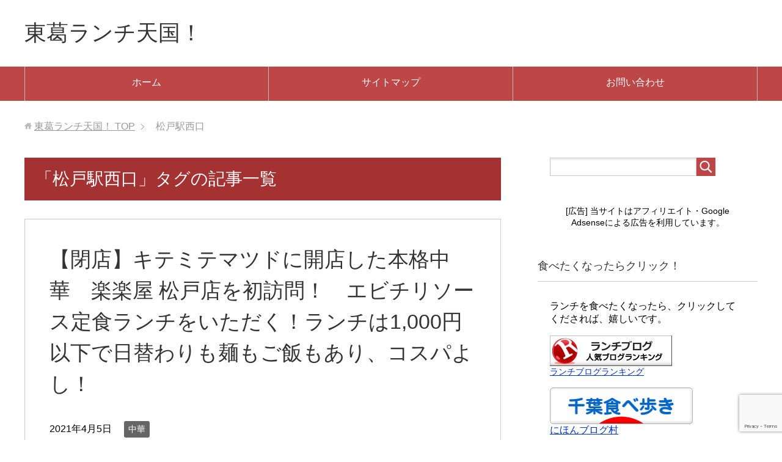

--- FILE ---
content_type: text/html; charset=UTF-8
request_url: https://tokatsulunch.com/tag/%E6%9D%BE%E6%88%B8%E9%A7%85%E8%A5%BF%E5%8F%A3/
body_size: 15907
content:
<!DOCTYPE html>
<html lang="ja"
      class="col2">
<head prefix="og: http://ogp.me/ns# fb: http://ogp.me/ns/fb#">

    <title>「松戸駅西口」タグの記事一覧</title>
    <meta charset="UTF-8">
    <meta http-equiv="X-UA-Compatible" content="IE=edge">
	        <meta name="viewport" content="width=device-width, initial-scale=1.0">
			            <meta name="keywords" content="ランチ,グルメ,東葛,松戸駅西口">
				            <meta name="description" content="「松戸駅西口」の記事一覧">
		<link rel="canonical" href="https://tokatsulunch.com/tag/%e6%9d%be%e6%88%b8%e9%a7%85%e8%a5%bf%e5%8f%a3/" />
<meta name='robots' content='max-image-preview:large' />
	<style>img:is([sizes="auto" i], [sizes^="auto," i]) { contain-intrinsic-size: 3000px 1500px }</style>
	<link rel='dns-prefetch' href='//stats.wp.com' />
<link rel='preconnect' href='//c0.wp.com' />
<link rel="alternate" type="application/rss+xml" title="東葛ランチ天国！ &raquo; フィード" href="https://tokatsulunch.com/feed/" />
<link rel="alternate" type="application/rss+xml" title="東葛ランチ天国！ &raquo; コメントフィード" href="https://tokatsulunch.com/comments/feed/" />
<link rel="alternate" type="application/rss+xml" title="東葛ランチ天国！ &raquo; 松戸駅西口 タグのフィード" href="https://tokatsulunch.com/tag/%e6%9d%be%e6%88%b8%e9%a7%85%e8%a5%bf%e5%8f%a3/feed/" />
<script type="text/javascript">
/* <![CDATA[ */
window._wpemojiSettings = {"baseUrl":"https:\/\/s.w.org\/images\/core\/emoji\/15.0.3\/72x72\/","ext":".png","svgUrl":"https:\/\/s.w.org\/images\/core\/emoji\/15.0.3\/svg\/","svgExt":".svg","source":{"concatemoji":"https:\/\/tokatsulunch.com\/wp-includes\/js\/wp-emoji-release.min.js"}};
/*! This file is auto-generated */
!function(i,n){var o,s,e;function c(e){try{var t={supportTests:e,timestamp:(new Date).valueOf()};sessionStorage.setItem(o,JSON.stringify(t))}catch(e){}}function p(e,t,n){e.clearRect(0,0,e.canvas.width,e.canvas.height),e.fillText(t,0,0);var t=new Uint32Array(e.getImageData(0,0,e.canvas.width,e.canvas.height).data),r=(e.clearRect(0,0,e.canvas.width,e.canvas.height),e.fillText(n,0,0),new Uint32Array(e.getImageData(0,0,e.canvas.width,e.canvas.height).data));return t.every(function(e,t){return e===r[t]})}function u(e,t,n){switch(t){case"flag":return n(e,"\ud83c\udff3\ufe0f\u200d\u26a7\ufe0f","\ud83c\udff3\ufe0f\u200b\u26a7\ufe0f")?!1:!n(e,"\ud83c\uddfa\ud83c\uddf3","\ud83c\uddfa\u200b\ud83c\uddf3")&&!n(e,"\ud83c\udff4\udb40\udc67\udb40\udc62\udb40\udc65\udb40\udc6e\udb40\udc67\udb40\udc7f","\ud83c\udff4\u200b\udb40\udc67\u200b\udb40\udc62\u200b\udb40\udc65\u200b\udb40\udc6e\u200b\udb40\udc67\u200b\udb40\udc7f");case"emoji":return!n(e,"\ud83d\udc26\u200d\u2b1b","\ud83d\udc26\u200b\u2b1b")}return!1}function f(e,t,n){var r="undefined"!=typeof WorkerGlobalScope&&self instanceof WorkerGlobalScope?new OffscreenCanvas(300,150):i.createElement("canvas"),a=r.getContext("2d",{willReadFrequently:!0}),o=(a.textBaseline="top",a.font="600 32px Arial",{});return e.forEach(function(e){o[e]=t(a,e,n)}),o}function t(e){var t=i.createElement("script");t.src=e,t.defer=!0,i.head.appendChild(t)}"undefined"!=typeof Promise&&(o="wpEmojiSettingsSupports",s=["flag","emoji"],n.supports={everything:!0,everythingExceptFlag:!0},e=new Promise(function(e){i.addEventListener("DOMContentLoaded",e,{once:!0})}),new Promise(function(t){var n=function(){try{var e=JSON.parse(sessionStorage.getItem(o));if("object"==typeof e&&"number"==typeof e.timestamp&&(new Date).valueOf()<e.timestamp+604800&&"object"==typeof e.supportTests)return e.supportTests}catch(e){}return null}();if(!n){if("undefined"!=typeof Worker&&"undefined"!=typeof OffscreenCanvas&&"undefined"!=typeof URL&&URL.createObjectURL&&"undefined"!=typeof Blob)try{var e="postMessage("+f.toString()+"("+[JSON.stringify(s),u.toString(),p.toString()].join(",")+"));",r=new Blob([e],{type:"text/javascript"}),a=new Worker(URL.createObjectURL(r),{name:"wpTestEmojiSupports"});return void(a.onmessage=function(e){c(n=e.data),a.terminate(),t(n)})}catch(e){}c(n=f(s,u,p))}t(n)}).then(function(e){for(var t in e)n.supports[t]=e[t],n.supports.everything=n.supports.everything&&n.supports[t],"flag"!==t&&(n.supports.everythingExceptFlag=n.supports.everythingExceptFlag&&n.supports[t]);n.supports.everythingExceptFlag=n.supports.everythingExceptFlag&&!n.supports.flag,n.DOMReady=!1,n.readyCallback=function(){n.DOMReady=!0}}).then(function(){return e}).then(function(){var e;n.supports.everything||(n.readyCallback(),(e=n.source||{}).concatemoji?t(e.concatemoji):e.wpemoji&&e.twemoji&&(t(e.twemoji),t(e.wpemoji)))}))}((window,document),window._wpemojiSettings);
/* ]]> */
</script>
<style id='wp-emoji-styles-inline-css' type='text/css'>

	img.wp-smiley, img.emoji {
		display: inline !important;
		border: none !important;
		box-shadow: none !important;
		height: 1em !important;
		width: 1em !important;
		margin: 0 0.07em !important;
		vertical-align: -0.1em !important;
		background: none !important;
		padding: 0 !important;
	}
</style>
<link rel='stylesheet' id='wp-block-library-css' href='https://c0.wp.com/c/6.7.4/wp-includes/css/dist/block-library/style.min.css' type='text/css' media='all' />
<link rel='stylesheet' id='quads-style-css-css' href='https://tokatsulunch.com/wp-content/plugins/quick-adsense-reloaded/includes/gutenberg/dist/blocks.style.build.css' type='text/css' media='all' />
<link rel='stylesheet' id='mediaelement-css' href='https://c0.wp.com/c/6.7.4/wp-includes/js/mediaelement/mediaelementplayer-legacy.min.css' type='text/css' media='all' />
<link rel='stylesheet' id='wp-mediaelement-css' href='https://c0.wp.com/c/6.7.4/wp-includes/js/mediaelement/wp-mediaelement.min.css' type='text/css' media='all' />
<style id='jetpack-sharing-buttons-style-inline-css' type='text/css'>
.jetpack-sharing-buttons__services-list{display:flex;flex-direction:row;flex-wrap:wrap;gap:0;list-style-type:none;margin:5px;padding:0}.jetpack-sharing-buttons__services-list.has-small-icon-size{font-size:12px}.jetpack-sharing-buttons__services-list.has-normal-icon-size{font-size:16px}.jetpack-sharing-buttons__services-list.has-large-icon-size{font-size:24px}.jetpack-sharing-buttons__services-list.has-huge-icon-size{font-size:36px}@media print{.jetpack-sharing-buttons__services-list{display:none!important}}.editor-styles-wrapper .wp-block-jetpack-sharing-buttons{gap:0;padding-inline-start:0}ul.jetpack-sharing-buttons__services-list.has-background{padding:1.25em 2.375em}
</style>
<style id='classic-theme-styles-inline-css' type='text/css'>
/*! This file is auto-generated */
.wp-block-button__link{color:#fff;background-color:#32373c;border-radius:9999px;box-shadow:none;text-decoration:none;padding:calc(.667em + 2px) calc(1.333em + 2px);font-size:1.125em}.wp-block-file__button{background:#32373c;color:#fff;text-decoration:none}
</style>
<style id='global-styles-inline-css' type='text/css'>
:root{--wp--preset--aspect-ratio--square: 1;--wp--preset--aspect-ratio--4-3: 4/3;--wp--preset--aspect-ratio--3-4: 3/4;--wp--preset--aspect-ratio--3-2: 3/2;--wp--preset--aspect-ratio--2-3: 2/3;--wp--preset--aspect-ratio--16-9: 16/9;--wp--preset--aspect-ratio--9-16: 9/16;--wp--preset--color--black: #000000;--wp--preset--color--cyan-bluish-gray: #abb8c3;--wp--preset--color--white: #ffffff;--wp--preset--color--pale-pink: #f78da7;--wp--preset--color--vivid-red: #cf2e2e;--wp--preset--color--luminous-vivid-orange: #ff6900;--wp--preset--color--luminous-vivid-amber: #fcb900;--wp--preset--color--light-green-cyan: #7bdcb5;--wp--preset--color--vivid-green-cyan: #00d084;--wp--preset--color--pale-cyan-blue: #8ed1fc;--wp--preset--color--vivid-cyan-blue: #0693e3;--wp--preset--color--vivid-purple: #9b51e0;--wp--preset--gradient--vivid-cyan-blue-to-vivid-purple: linear-gradient(135deg,rgba(6,147,227,1) 0%,rgb(155,81,224) 100%);--wp--preset--gradient--light-green-cyan-to-vivid-green-cyan: linear-gradient(135deg,rgb(122,220,180) 0%,rgb(0,208,130) 100%);--wp--preset--gradient--luminous-vivid-amber-to-luminous-vivid-orange: linear-gradient(135deg,rgba(252,185,0,1) 0%,rgba(255,105,0,1) 100%);--wp--preset--gradient--luminous-vivid-orange-to-vivid-red: linear-gradient(135deg,rgba(255,105,0,1) 0%,rgb(207,46,46) 100%);--wp--preset--gradient--very-light-gray-to-cyan-bluish-gray: linear-gradient(135deg,rgb(238,238,238) 0%,rgb(169,184,195) 100%);--wp--preset--gradient--cool-to-warm-spectrum: linear-gradient(135deg,rgb(74,234,220) 0%,rgb(151,120,209) 20%,rgb(207,42,186) 40%,rgb(238,44,130) 60%,rgb(251,105,98) 80%,rgb(254,248,76) 100%);--wp--preset--gradient--blush-light-purple: linear-gradient(135deg,rgb(255,206,236) 0%,rgb(152,150,240) 100%);--wp--preset--gradient--blush-bordeaux: linear-gradient(135deg,rgb(254,205,165) 0%,rgb(254,45,45) 50%,rgb(107,0,62) 100%);--wp--preset--gradient--luminous-dusk: linear-gradient(135deg,rgb(255,203,112) 0%,rgb(199,81,192) 50%,rgb(65,88,208) 100%);--wp--preset--gradient--pale-ocean: linear-gradient(135deg,rgb(255,245,203) 0%,rgb(182,227,212) 50%,rgb(51,167,181) 100%);--wp--preset--gradient--electric-grass: linear-gradient(135deg,rgb(202,248,128) 0%,rgb(113,206,126) 100%);--wp--preset--gradient--midnight: linear-gradient(135deg,rgb(2,3,129) 0%,rgb(40,116,252) 100%);--wp--preset--font-size--small: 13px;--wp--preset--font-size--medium: 20px;--wp--preset--font-size--large: 36px;--wp--preset--font-size--x-large: 42px;--wp--preset--spacing--20: 0.44rem;--wp--preset--spacing--30: 0.67rem;--wp--preset--spacing--40: 1rem;--wp--preset--spacing--50: 1.5rem;--wp--preset--spacing--60: 2.25rem;--wp--preset--spacing--70: 3.38rem;--wp--preset--spacing--80: 5.06rem;--wp--preset--shadow--natural: 6px 6px 9px rgba(0, 0, 0, 0.2);--wp--preset--shadow--deep: 12px 12px 50px rgba(0, 0, 0, 0.4);--wp--preset--shadow--sharp: 6px 6px 0px rgba(0, 0, 0, 0.2);--wp--preset--shadow--outlined: 6px 6px 0px -3px rgba(255, 255, 255, 1), 6px 6px rgba(0, 0, 0, 1);--wp--preset--shadow--crisp: 6px 6px 0px rgba(0, 0, 0, 1);}:where(.is-layout-flex){gap: 0.5em;}:where(.is-layout-grid){gap: 0.5em;}body .is-layout-flex{display: flex;}.is-layout-flex{flex-wrap: wrap;align-items: center;}.is-layout-flex > :is(*, div){margin: 0;}body .is-layout-grid{display: grid;}.is-layout-grid > :is(*, div){margin: 0;}:where(.wp-block-columns.is-layout-flex){gap: 2em;}:where(.wp-block-columns.is-layout-grid){gap: 2em;}:where(.wp-block-post-template.is-layout-flex){gap: 1.25em;}:where(.wp-block-post-template.is-layout-grid){gap: 1.25em;}.has-black-color{color: var(--wp--preset--color--black) !important;}.has-cyan-bluish-gray-color{color: var(--wp--preset--color--cyan-bluish-gray) !important;}.has-white-color{color: var(--wp--preset--color--white) !important;}.has-pale-pink-color{color: var(--wp--preset--color--pale-pink) !important;}.has-vivid-red-color{color: var(--wp--preset--color--vivid-red) !important;}.has-luminous-vivid-orange-color{color: var(--wp--preset--color--luminous-vivid-orange) !important;}.has-luminous-vivid-amber-color{color: var(--wp--preset--color--luminous-vivid-amber) !important;}.has-light-green-cyan-color{color: var(--wp--preset--color--light-green-cyan) !important;}.has-vivid-green-cyan-color{color: var(--wp--preset--color--vivid-green-cyan) !important;}.has-pale-cyan-blue-color{color: var(--wp--preset--color--pale-cyan-blue) !important;}.has-vivid-cyan-blue-color{color: var(--wp--preset--color--vivid-cyan-blue) !important;}.has-vivid-purple-color{color: var(--wp--preset--color--vivid-purple) !important;}.has-black-background-color{background-color: var(--wp--preset--color--black) !important;}.has-cyan-bluish-gray-background-color{background-color: var(--wp--preset--color--cyan-bluish-gray) !important;}.has-white-background-color{background-color: var(--wp--preset--color--white) !important;}.has-pale-pink-background-color{background-color: var(--wp--preset--color--pale-pink) !important;}.has-vivid-red-background-color{background-color: var(--wp--preset--color--vivid-red) !important;}.has-luminous-vivid-orange-background-color{background-color: var(--wp--preset--color--luminous-vivid-orange) !important;}.has-luminous-vivid-amber-background-color{background-color: var(--wp--preset--color--luminous-vivid-amber) !important;}.has-light-green-cyan-background-color{background-color: var(--wp--preset--color--light-green-cyan) !important;}.has-vivid-green-cyan-background-color{background-color: var(--wp--preset--color--vivid-green-cyan) !important;}.has-pale-cyan-blue-background-color{background-color: var(--wp--preset--color--pale-cyan-blue) !important;}.has-vivid-cyan-blue-background-color{background-color: var(--wp--preset--color--vivid-cyan-blue) !important;}.has-vivid-purple-background-color{background-color: var(--wp--preset--color--vivid-purple) !important;}.has-black-border-color{border-color: var(--wp--preset--color--black) !important;}.has-cyan-bluish-gray-border-color{border-color: var(--wp--preset--color--cyan-bluish-gray) !important;}.has-white-border-color{border-color: var(--wp--preset--color--white) !important;}.has-pale-pink-border-color{border-color: var(--wp--preset--color--pale-pink) !important;}.has-vivid-red-border-color{border-color: var(--wp--preset--color--vivid-red) !important;}.has-luminous-vivid-orange-border-color{border-color: var(--wp--preset--color--luminous-vivid-orange) !important;}.has-luminous-vivid-amber-border-color{border-color: var(--wp--preset--color--luminous-vivid-amber) !important;}.has-light-green-cyan-border-color{border-color: var(--wp--preset--color--light-green-cyan) !important;}.has-vivid-green-cyan-border-color{border-color: var(--wp--preset--color--vivid-green-cyan) !important;}.has-pale-cyan-blue-border-color{border-color: var(--wp--preset--color--pale-cyan-blue) !important;}.has-vivid-cyan-blue-border-color{border-color: var(--wp--preset--color--vivid-cyan-blue) !important;}.has-vivid-purple-border-color{border-color: var(--wp--preset--color--vivid-purple) !important;}.has-vivid-cyan-blue-to-vivid-purple-gradient-background{background: var(--wp--preset--gradient--vivid-cyan-blue-to-vivid-purple) !important;}.has-light-green-cyan-to-vivid-green-cyan-gradient-background{background: var(--wp--preset--gradient--light-green-cyan-to-vivid-green-cyan) !important;}.has-luminous-vivid-amber-to-luminous-vivid-orange-gradient-background{background: var(--wp--preset--gradient--luminous-vivid-amber-to-luminous-vivid-orange) !important;}.has-luminous-vivid-orange-to-vivid-red-gradient-background{background: var(--wp--preset--gradient--luminous-vivid-orange-to-vivid-red) !important;}.has-very-light-gray-to-cyan-bluish-gray-gradient-background{background: var(--wp--preset--gradient--very-light-gray-to-cyan-bluish-gray) !important;}.has-cool-to-warm-spectrum-gradient-background{background: var(--wp--preset--gradient--cool-to-warm-spectrum) !important;}.has-blush-light-purple-gradient-background{background: var(--wp--preset--gradient--blush-light-purple) !important;}.has-blush-bordeaux-gradient-background{background: var(--wp--preset--gradient--blush-bordeaux) !important;}.has-luminous-dusk-gradient-background{background: var(--wp--preset--gradient--luminous-dusk) !important;}.has-pale-ocean-gradient-background{background: var(--wp--preset--gradient--pale-ocean) !important;}.has-electric-grass-gradient-background{background: var(--wp--preset--gradient--electric-grass) !important;}.has-midnight-gradient-background{background: var(--wp--preset--gradient--midnight) !important;}.has-small-font-size{font-size: var(--wp--preset--font-size--small) !important;}.has-medium-font-size{font-size: var(--wp--preset--font-size--medium) !important;}.has-large-font-size{font-size: var(--wp--preset--font-size--large) !important;}.has-x-large-font-size{font-size: var(--wp--preset--font-size--x-large) !important;}
:where(.wp-block-post-template.is-layout-flex){gap: 1.25em;}:where(.wp-block-post-template.is-layout-grid){gap: 1.25em;}
:where(.wp-block-columns.is-layout-flex){gap: 2em;}:where(.wp-block-columns.is-layout-grid){gap: 2em;}
:root :where(.wp-block-pullquote){font-size: 1.5em;line-height: 1.6;}
</style>
<link rel='stylesheet' id='contact-form-7-css' href='https://tokatsulunch.com/wp-content/plugins/contact-form-7/includes/css/styles.css' type='text/css' media='all' />
<link rel='stylesheet' id='pz-linkcard-css-css' href='//tokatsulunch.com/wp-content/uploads/pz-linkcard/style/style.min.css' type='text/css' media='all' />
<link rel='stylesheet' id='ez-toc-css' href='https://tokatsulunch.com/wp-content/plugins/easy-table-of-contents/assets/css/screen.min.css' type='text/css' media='all' />
<style id='ez-toc-inline-css' type='text/css'>
div#ez-toc-container .ez-toc-title {font-size: 120%;}div#ez-toc-container .ez-toc-title {font-weight: 500;}div#ez-toc-container ul li , div#ez-toc-container ul li a {font-size: 95%;}div#ez-toc-container ul li , div#ez-toc-container ul li a {font-weight: 500;}div#ez-toc-container nav ul ul li {font-size: 90%;}.ez-toc-box-title {font-weight: bold; margin-bottom: 10px; text-align: center; text-transform: uppercase; letter-spacing: 1px; color: #666; padding-bottom: 5px;position:absolute;top:-4%;left:5%;background-color: inherit;transition: top 0.3s ease;}.ez-toc-box-title.toc-closed {top:-25%;}
.ez-toc-container-direction {direction: ltr;}.ez-toc-counter ul {direction: ltr;counter-reset: item ;}.ez-toc-counter nav ul li a::before {content: counter(item, numeric) '. ';margin-right: .2em; counter-increment: item;flex-grow: 0;flex-shrink: 0;float: left; }.ez-toc-widget-direction {direction: ltr;}.ez-toc-widget-container ul {direction: ltr;counter-reset: item ;}.ez-toc-widget-container nav ul li a::before {content: counter(item, numeric) '. ';margin-right: .2em; counter-increment: item;flex-grow: 0;flex-shrink: 0;float: left; }
</style>
<link rel='stylesheet' id='keni_base-css' href='https://tokatsulunch.com/wp-content/themes/keni71_wp_standard_red_201812071929/base.css' type='text/css' media='all' />
<link rel='stylesheet' id='keni_rwd-css' href='https://tokatsulunch.com/wp-content/themes/keni71_wp_standard_red_201812071929/rwd.css' type='text/css' media='all' />
<script type="text/javascript" src="https://c0.wp.com/c/6.7.4/wp-includes/js/jquery/jquery.min.js" id="jquery-core-js"></script>
<script type="text/javascript" src="https://c0.wp.com/c/6.7.4/wp-includes/js/jquery/jquery-migrate.min.js" id="jquery-migrate-js"></script>
<link rel="https://api.w.org/" href="https://tokatsulunch.com/wp-json/" /><link rel="alternate" title="JSON" type="application/json" href="https://tokatsulunch.com/wp-json/wp/v2/tags/210" /><link rel="EditURI" type="application/rsd+xml" title="RSD" href="https://tokatsulunch.com/xmlrpc.php?rsd" />
<meta name="generator" content="WordPress 6.7.4" />
	<style>img#wpstats{display:none}</style>
		<script>document.cookie = 'quads_browser_width='+screen.width;</script>
<!-- BEGIN: WP Social Bookmarking Light HEAD --><script>
    (function (d, s, id) {
        var js, fjs = d.getElementsByTagName(s)[0];
        if (d.getElementById(id)) return;
        js = d.createElement(s);
        js.id = id;
        js.src = "//connect.facebook.net/en_US/sdk.js#xfbml=1&version=v2.7";
        fjs.parentNode.insertBefore(js, fjs);
    }(document, 'script', 'facebook-jssdk'));
</script>
<style type="text/css">.wp_social_bookmarking_light{
    border: 0 !important;
    padding: 10px 0 20px 0 !important;
    margin: 0 !important;
}
.wp_social_bookmarking_light div{
    float: left !important;
    border: 0 !important;
    padding: 0 !important;
    margin: 0 5px 0px 0 !important;
    min-height: 30px !important;
    line-height: 18px !important;
    text-indent: 0 !important;
}
.wp_social_bookmarking_light img{
    border: 0 !important;
    padding: 0;
    margin: 0;
    vertical-align: top !important;
}
.wp_social_bookmarking_light_clear{
    clear: both !important;
}
#fb-root{
    display: none;
}
.wsbl_facebook_like iframe{
    max-width: none !important;
}
.wsbl_pinterest a{
    border: 0px !important;
}
</style>
<!-- END: WP Social Bookmarking Light HEAD -->
<link rel="icon" href="https://tokatsulunch.com/wp-content/uploads/2020/05/cropped-2673302-1-32x32.jpg" sizes="32x32" />
<link rel="icon" href="https://tokatsulunch.com/wp-content/uploads/2020/05/cropped-2673302-1-192x192.jpg" sizes="192x192" />
<link rel="apple-touch-icon" href="https://tokatsulunch.com/wp-content/uploads/2020/05/cropped-2673302-1-180x180.jpg" />
<meta name="msapplication-TileImage" content="https://tokatsulunch.com/wp-content/uploads/2020/05/cropped-2673302-1-270x270.jpg" />
    <!--[if lt IE 9]>
    <script src="https://tokatsulunch.com/wp-content/themes/keni71_wp_standard_red_201812071929/js/html5.js"></script><![endif]-->
	<!-- Google tag (gtag.js) -->
<script async src="https://www.googletagmanager.com/gtag/js?id=G-JJQN0NLMJ6"></script>
<script>
  window.dataLayer = window.dataLayer || [];
  function gtag(){dataLayer.push(arguments);}
  gtag('js', new Date());

  gtag('config', 'G-JJQN0NLMJ6');
</script>
<script type="text/javascript" src="https://kaisekiaccess.net/att/a?c=5d7b67c69885a"></script>

</head>
    <body class="archive tag tag-210">
	
    <div class="container">
        <header id="top" class="site-header ">
            <div class="site-header-in">
                <div class="site-header-conts">
					                        <p class="site-title"><a
                                    href="https://tokatsulunch.com">東葛ランチ天国！</a>
                        </p>
					                </div>
            </div>
			                <!--▼グローバルナビ-->
                <nav class="global-nav">
                    <div class="global-nav-in">
                        <div class="global-nav-panel"><span class="btn-global-nav icon-gn-menu">メニュー</span></div>
                        <ul id="menu">
							<li class="menu-item menu-item-type-custom menu-item-object-custom menu-item-home menu-item-19"><a href="http://tokatsulunch.com/">ホーム</a></li>
<li class="menu-item menu-item-type-post_type menu-item-object-page menu-item-20"><a href="https://tokatsulunch.com/sitemap1/">サイトマップ</a></li>
<li class="menu-item menu-item-type-post_type menu-item-object-page menu-item-66"><a href="https://tokatsulunch.com/contact/">お問い合わせ</a></li>
                        </ul>
                    </div>
                </nav>
                <!--▲グローバルナビ-->
			        </header>
		        <!--▲サイトヘッダー-->

    <div class="main-body">
        <div class="main-body-in">

            <!--▼パン屑ナビ-->
					<nav class="breadcrumbs">
			<ol class="breadcrumbs-in" itemscope itemtype="http://schema.org/BreadcrumbList">
				<li class="bcl-first" itemprop="itemListElement" itemscope itemtype="http://schema.org/ListItem">
	<a itemprop="item" href="https://tokatsulunch.com"><span itemprop="name">東葛ランチ天国！</span> TOP</a>
	<meta itemprop="position" content="1" />
</li>
<li class="bcl-last">松戸駅西口</li>
			</ol>
		</nav>
            <!--▲パン屑ナビ-->

            <!--▼メインコンテンツ-->
            <main>
                <div class="main-conts">

                    <h1 class="archive-title">「松戸駅西口」タグの記事一覧</h1>

					
					
	<article id="post-13083" class="section-wrap">
		<div class="section-in">
		<header class="article-header">
			<h2 class="section-title"><a href="https://tokatsulunch.com/13083/" title="【閉店】キテミテマツドに開店した本格中華　楽楽屋 松戸店を初訪問！　エビチリソース定食ランチをいただく！ランチは1,000円以下で日替わりも麺もご飯もあり、コスパよし！">【閉店】キテミテマツドに開店した本格中華　楽楽屋 松戸店を初訪問！　エビチリソース定食ランチをいただく！ランチは1,000円以下で日替わりも麺もご飯もあり、コスパよし！</a></h2>
			<p class="post-date"><time datetime="2021-04-05">2021年4月5日</time></p>
			<div class="post-cat">
<span class="cat cat015" style="background-color: #666;"><a href="https://tokatsulunch.com/category/chinese/" style="color: #FFF;">中華</a></span>

</div>
		</header>
		<div class="article-body">
		<div class="eye-catch"><a href="https://tokatsulunch.com/13083/" title="【閉店】キテミテマツドに開店した本格中華　楽楽屋 松戸店を初訪問！　エビチリソース定食ランチをいただく！ランチは1,000円以下で日替わりも麺もご飯もあり、コスパよし！"><img width="246" height="200" src="https://tokatsulunch.com/wp-content/uploads/2021/04/CENTER_0001_BURST20210403122835489_COVER-e1617633943649-246x200.jpg" class="attachment-post-thumbnail size-post-thumbnail wp-post-image" alt="" decoding="async" /></a></div>
		<p>&nbsp; ※本格中華　楽楽屋は閉店いたしました。 &#8212;&#8212;&#8212;&#8212;&#8212;&#8212;&#8212;&#8212;&#8212;&#8212;&#8212;&#8212 [&hellip;]</p>
		<p class="link-next"><a href="https://tokatsulunch.com/13083/">続きを読む</a></p>
		</div>
		</div>
	</article>


                </div><!--main-conts-->
            </main>
            <!--▲メインコンテンツ-->

			    <!--▼サブコンテンツ-->
    <aside class="sub-conts sidebar">
		<section id="search-2" class="section-wrap widget-conts widget_search"><div class="section-in"><form method="get" id="searchform" action="https://tokatsulunch.com/">
	<div class="search-box">
		<input class="search" type="text" value="" name="s" id="s"><button id="searchsubmit" class="btn-search"><img alt="検索" width="32" height="20" src="https://tokatsulunch.com/wp-content/themes/keni71_wp_standard_red_201812071929/images/icon/icon-btn-search.png"></button>
	</div>
</form></div></section><section id="custom_html-2" class="widget_text section-wrap widget-conts widget_custom_html"><div class="widget_text section-in"><div class="textwidget custom-html-widget"><br>
<div class="blank-box sticky" style="text-align: center;"><span style="font-size: 14px;">[広告] 当サイトはアフィリエイト・Google Adsenseによる広告を利用しています。</span></div>
<br></div></div></section><section id="text-2" class="section-wrap widget-conts widget_text"><div class="section-in"><h3 class="section-title">食べたくなったらクリック！</h3>			<div class="textwidget"><p>ランチを食べたくなったら、クリックして<br />
くだされば、嬉しいです。</p>
<p><a href="//blog.with2.net/link/?2019247:1368"><img decoding="async" title="ランチブログランキング" src="https://blog.with2.net/img/banner/c/banner_2/br_c_1368_2.gif" /></a><br />
<a style="font-size: 0.9em;" href="//blog.with2.net/link/?2019247:1368">ランチブログランキング</a></p>
<p><a href="https://gourmet.blogmura.com/chibagourmet/ranking/in?p_cid=11020534" target="_blank" rel="noopener"><img loading="lazy" decoding="async" src="https://b.blogmura.com/gourmet/chibagourmet/234_60.gif" alt="にほんブログ村 グルメブログ 千葉食べ歩きへ" width="234" height="60" border="0" /></a><br />
<a href="https://gourmet.blogmura.com/chibagourmet/ranking/in?p_cid=11020534">にほんブログ村</a></p>
</div>
		</div></section><section id="keni_pv-2" class="section-wrap widget-conts widget_keni_pv"><div class="section-in"><h3 class="section-title">人気の記事</h3>
<ol class="ranking-list ranking-list03">
<li class="rank01">
<h4 class="rank-title"><a href="https://tokatsulunch.com/14230/">オリーブの丘とサイゼリヤはどう違う？　類似17品目を食べ比べして徹底比較！おいしいのはどちら？コスパが高いのは？</a></h4>
<div class="rank-thumb"><a href="https://tokatsulunch.com/14230/"><img width="100" height="100" src="https://tokatsulunch.com/wp-content/uploads/2021/05/QQQ-100x100.jpg" class="attachment-ss_thumb size-ss_thumb wp-post-image" alt="" decoding="async" loading="lazy" srcset="https://tokatsulunch.com/wp-content/uploads/2021/05/QQQ-100x100.jpg 100w, https://tokatsulunch.com/wp-content/uploads/2021/05/QQQ-150x150.jpg 150w, https://tokatsulunch.com/wp-content/uploads/2021/05/QQQ-320x320.jpg 320w, https://tokatsulunch.com/wp-content/uploads/2021/05/QQQ-200x200.jpg 200w" sizes="auto, (max-width: 100px) 100vw, 100px" /></a></div>
<p class="rank-desc">2021年4月に、オリーブの丘　柏増尾台店がオープンしました。
オリーブの丘　柏増尾台店の記事はこちら。
　　　↓　　　　↓

&nbsp;
訪問して...</p>
</li>
<li class="rank02">
<h4 class="rank-title"><a href="https://tokatsulunch.com/2611/">しゃぶ葉としゃぶ菜はどう違う？　しゃぶ葉　松戸五香店と、しゃぶ菜 テラスモール松戸店との徹底比較！　どちらがおいしくてコスパがよいか？</a></h4>
<div class="rank-thumb"><a href="https://tokatsulunch.com/2611/"><img width="100" height="100" src="https://tokatsulunch.com/wp-content/uploads/2019/12/1580054065-e1580054159388.jpg" class="attachment-ss_thumb size-ss_thumb wp-post-image" alt="" decoding="async" loading="lazy" srcset="https://tokatsulunch.com/wp-content/uploads/2019/12/1580054065-e1580054159388.jpg 676w, https://tokatsulunch.com/wp-content/uploads/2019/12/1580054065-e1580054159388-150x150.jpg 150w, https://tokatsulunch.com/wp-content/uploads/2019/12/1580054065-e1580054159388-300x300.jpg 300w, https://tokatsulunch.com/wp-content/uploads/2019/12/1580054065-e1580054159388-200x200.jpg 200w" sizes="auto, (max-width: 100px) 100vw, 100px" /></a></div>
<p class="rank-desc">しゃぶ葉としゃぶ菜は、両方共、しゃぶしゃぶ・すき焼き食べ放題の
レストランで、名前も価格帯も似ています。
&nbsp;
そこで、しゃぶ葉　松戸五香店としゃ...</p>
</li>
<li class="rank03">
<h4 class="rank-title"><a href="https://tokatsulunch.com/19098/">柏市酒井根にオープンしたコッペ田島 柏酒井根店を初訪問！コッペパン7種類を購入！コッペパンはサンドしても揚げてもうまい！</a></h4>
<div class="rank-thumb"><a href="https://tokatsulunch.com/19098/"><img width="100" height="100" src="https://tokatsulunch.com/wp-content/uploads/2021/12/DSC_8145-100x100.jpg" class="attachment-ss_thumb size-ss_thumb wp-post-image" alt="" decoding="async" loading="lazy" srcset="https://tokatsulunch.com/wp-content/uploads/2021/12/DSC_8145-100x100.jpg 100w, https://tokatsulunch.com/wp-content/uploads/2021/12/DSC_8145-150x150.jpg 150w, https://tokatsulunch.com/wp-content/uploads/2021/12/DSC_8145-320x320.jpg 320w, https://tokatsulunch.com/wp-content/uploads/2021/12/DSC_8145-200x200.jpg 200w" sizes="auto, (max-width: 100px) 100vw, 100px" /></a></div>
<p class="rank-desc">2021年12月6日　柏市酒井根にコッペパンの専門店 コッペ田島 柏酒井根店が
オープンしました。
星乃珈琲店 柏酒井根店の併設店として営業開始です。
コ...</p>
</li>
<li class="rank04">
<h4 class="rank-title"><a href="https://tokatsulunch.com/381/">松戸駅西口　キテミテマツド屋上の BUTCHERS MEAT CLUBで BBQじゃなく、CAFE & BARでアウトドア気分。生ハムマッシュルームアヒージョをいただく。</a></h4>
<div class="rank-thumb"><a href="https://tokatsulunch.com/381/"><img width="100" height="100" src="https://tokatsulunch.com/wp-content/uploads/2019/09/IMG_20190922_130824-e1580039612599.jpg" class="attachment-ss_thumb size-ss_thumb wp-post-image" alt="" decoding="async" loading="lazy" srcset="https://tokatsulunch.com/wp-content/uploads/2019/09/IMG_20190922_130824-e1580039612599.jpg 1440w, https://tokatsulunch.com/wp-content/uploads/2019/09/IMG_20190922_130824-e1580039612599-150x150.jpg 150w, https://tokatsulunch.com/wp-content/uploads/2019/09/IMG_20190922_130824-e1580039612599-300x300.jpg 300w, https://tokatsulunch.com/wp-content/uploads/2019/09/IMG_20190922_130824-e1580039612599-768x768.jpg 768w, https://tokatsulunch.com/wp-content/uploads/2019/09/IMG_20190922_130824-e1580039612599-1024x1024.jpg 1024w, https://tokatsulunch.com/wp-content/uploads/2019/09/IMG_20190922_130824-e1580039612599-200x200.jpg 200w" sizes="auto, (max-width: 100px) 100vw, 100px" /></a></div>
<p class="rank-desc">松戸駅西口徒歩３分の　KITE MITE MATSUDO（キテミテマツド）の飲食店といえば、

１階に台湾ティーカフェ（タピオカドリンクで有名）のGong ...</p>
</li>
<li class="rank05">
<h4 class="rank-title"><a href="https://tokatsulunch.com/2325/">柏駅西口徒歩1分のイタリアン bottega 柏店にてお得なプリフィックスコースランチ　あこう鯛のスチームローストをメインに味わう！</a></h4>
<div class="rank-thumb"><a href="https://tokatsulunch.com/2325/"><img width="100" height="100" src="https://tokatsulunch.com/wp-content/uploads/2019/12/1576340857-e1580047826111.jpg" class="attachment-ss_thumb size-ss_thumb wp-post-image" alt="" decoding="async" loading="lazy" srcset="https://tokatsulunch.com/wp-content/uploads/2019/12/1576340857-e1580047826111.jpg 592w, https://tokatsulunch.com/wp-content/uploads/2019/12/1576340857-e1580047826111-150x150.jpg 150w, https://tokatsulunch.com/wp-content/uploads/2019/12/1576340857-e1580047826111-300x300.jpg 300w, https://tokatsulunch.com/wp-content/uploads/2019/12/1576340857-e1580047826111-200x200.jpg 200w" sizes="auto, (max-width: 100px) 100vw, 100px" /></a></div>
<p class="rank-desc">柏のキネマ旬報シアターで映画を見たら、もう13時半過ぎ。
まだランチをいただけるお店はないかしら、と思って
キネ旬シアターからも近いし、前から気になっていた...</p>
</li>
<li class="rank06">
<h4 class="rank-title"><a href="https://tokatsulunch.com/6563/">柏駅西口徒歩1分のイタリアン bottega柏店にて牛100%ハンバーグ弁当、ハーブチキン弁当をテイクアウト！厚いお肉とプロの味</a></h4>
<div class="rank-thumb"><a href="https://tokatsulunch.com/6563/"><img width="100" height="100" src="https://tokatsulunch.com/wp-content/uploads/2020/05/IMG_20200514_173434DD-1-e1589706796571-100x100.jpg" class="attachment-ss_thumb size-ss_thumb wp-post-image" alt="" decoding="async" loading="lazy" srcset="https://tokatsulunch.com/wp-content/uploads/2020/05/IMG_20200514_173434DD-1-e1589706796571-100x100.jpg 100w, https://tokatsulunch.com/wp-content/uploads/2020/05/IMG_20200514_173434DD-1-e1589706796571-300x300.jpg 300w, https://tokatsulunch.com/wp-content/uploads/2020/05/IMG_20200514_173434DD-1-e1589706796571-1024x1024.jpg 1024w, https://tokatsulunch.com/wp-content/uploads/2020/05/IMG_20200514_173434DD-1-e1589706796571-150x150.jpg 150w, https://tokatsulunch.com/wp-content/uploads/2020/05/IMG_20200514_173434DD-1-e1589706796571-768x768.jpg 768w, https://tokatsulunch.com/wp-content/uploads/2020/05/IMG_20200514_173434DD-1-e1589706796571-1536x1536.jpg 1536w, https://tokatsulunch.com/wp-content/uploads/2020/05/IMG_20200514_173434DD-1-e1589706796571-320x320.jpg 320w, https://tokatsulunch.com/wp-content/uploads/2020/05/IMG_20200514_173434DD-1-e1589706796571-200x200.jpg 200w, https://tokatsulunch.com/wp-content/uploads/2020/05/IMG_20200514_173434DD-1-e1589706796571.jpg 1560w" sizes="auto, (max-width: 100px) 100vw, 100px" /></a></div>
<p class="rank-desc">このご時勢なので、柏駅西口1分のイタリアン　bottega 柏店でも
テイクアウトが始まっています。
&nbsp;
以前の土曜日、bottega 柏店のホ...</p>
</li>
<li class="rank07">
<h4 class="rank-title"><a href="https://tokatsulunch.com/262/">松戸駅西口徒歩3分　キテミテマツドのアジアンフードガーデン！　迷った末、シンガポールフードガーデンでヨントーフーをいただく！</a></h4>
<div class="rank-thumb"><a href="https://tokatsulunch.com/262/"><img width="100" height="97" src="https://tokatsulunch.com/wp-content/uploads/2019/09/IMG_20190731_133028-e1580039932662.jpg" class="attachment-ss_thumb size-ss_thumb wp-post-image" alt="" decoding="async" loading="lazy" srcset="https://tokatsulunch.com/wp-content/uploads/2019/09/IMG_20190731_133028-e1580039932662.jpg 1396w, https://tokatsulunch.com/wp-content/uploads/2019/09/IMG_20190731_133028-e1580039932662-300x292.jpg 300w, https://tokatsulunch.com/wp-content/uploads/2019/09/IMG_20190731_133028-e1580039932662-768x747.jpg 768w, https://tokatsulunch.com/wp-content/uploads/2019/09/IMG_20190731_133028-e1580039932662-1024x996.jpg 1024w" sizes="auto, (max-width: 100px) 100vw, 100px" /></a></div>
<p class="rank-desc">松戸駅西口徒歩３分のキテミテマツド（旧伊勢丹）の10階に、2019年7月26日
フードコート　アジアンフードガーデンがオープンしました。
&nbsp;
ア...</p>
</li>
<li class="rank08">
<h4 class="rank-title"><a href="https://tokatsulunch.com/8975/">北総線北国分駅徒歩13分の中国ラーメン店　揚州商人 松戸ニ十世紀ヶ丘店の冷しトマト麺は冷え冷えでジューシー。トマトがたっぷりすぎるほど！</a></h4>
<div class="rank-thumb"><a href="https://tokatsulunch.com/8975/"><img width="100" height="100" src="https://tokatsulunch.com/wp-content/uploads/2020/08/DSC_3746-e1598170340618-100x100.jpg" class="attachment-ss_thumb size-ss_thumb wp-post-image" alt="" decoding="async" loading="lazy" srcset="https://tokatsulunch.com/wp-content/uploads/2020/08/DSC_3746-e1598170340618-100x100.jpg 100w, https://tokatsulunch.com/wp-content/uploads/2020/08/DSC_3746-e1598170340618-300x300.jpg 300w, https://tokatsulunch.com/wp-content/uploads/2020/08/DSC_3746-e1598170340618-1024x1024.jpg 1024w, https://tokatsulunch.com/wp-content/uploads/2020/08/DSC_3746-e1598170340618-150x150.jpg 150w, https://tokatsulunch.com/wp-content/uploads/2020/08/DSC_3746-e1598170340618-768x768.jpg 768w, https://tokatsulunch.com/wp-content/uploads/2020/08/DSC_3746-e1598170340618-320x320.jpg 320w, https://tokatsulunch.com/wp-content/uploads/2020/08/DSC_3746-e1598170340618-200x200.jpg 200w, https://tokatsulunch.com/wp-content/uploads/2020/08/DSC_3746-e1598170340618.jpg 1440w" sizes="auto, (max-width: 100px) 100vw, 100px" /></a></div>
<p class="rank-desc">もう８月も下旬ではありますが、まだまだ猛暑が続いていますね。
ですから、まだまだ冷やし麺を食べたい！　と思っています。
いわゆる普通の冷やし中華ではなく、ち...</p>
</li>
<li class="rank09">
<h4 class="rank-title"><a href="https://tokatsulunch.com/12243/">我孫子駅ホーム　弥生軒5号店に名物唐揚げそばを食べに行く！　巨大唐揚げのボリュームと味は評判以上！</a></h4>
<div class="rank-thumb"><a href="https://tokatsulunch.com/12243/"><img width="100" height="100" src="https://tokatsulunch.com/wp-content/uploads/2021/03/CENTER_0001_BURST20210304103501162_COVER-e1615098552964-100x100.jpg" class="attachment-ss_thumb size-ss_thumb wp-post-image" alt="" decoding="async" loading="lazy" srcset="https://tokatsulunch.com/wp-content/uploads/2021/03/CENTER_0001_BURST20210304103501162_COVER-e1615098552964-100x100.jpg 100w, https://tokatsulunch.com/wp-content/uploads/2021/03/CENTER_0001_BURST20210304103501162_COVER-e1615098552964-300x300.jpg 300w, https://tokatsulunch.com/wp-content/uploads/2021/03/CENTER_0001_BURST20210304103501162_COVER-e1615098552964-1024x1024.jpg 1024w, https://tokatsulunch.com/wp-content/uploads/2021/03/CENTER_0001_BURST20210304103501162_COVER-e1615098552964-150x150.jpg 150w, https://tokatsulunch.com/wp-content/uploads/2021/03/CENTER_0001_BURST20210304103501162_COVER-e1615098552964-768x768.jpg 768w, https://tokatsulunch.com/wp-content/uploads/2021/03/CENTER_0001_BURST20210304103501162_COVER-e1615098552964-320x320.jpg 320w, https://tokatsulunch.com/wp-content/uploads/2021/03/CENTER_0001_BURST20210304103501162_COVER-e1615098552964-200x200.jpg 200w, https://tokatsulunch.com/wp-content/uploads/2021/03/CENTER_0001_BURST20210304103501162_COVER-e1615098552964.jpg 1416w" sizes="auto, (max-width: 100px) 100vw, 100px" /></a></div>
<p class="rank-desc">我孫子に行く用事があったので、今回は前から食べたかった
評判の我孫子駅名物をいただくことにしました。
立ち食いそば店でいただける、巨大な唐揚げがのっている、...</p>
</li>
<li class="rank10">
<h4 class="rank-title"><a href="https://tokatsulunch.com/sitemap1/">サイトマップ</a></h4>
<p class="rank-desc">

</p>
</li>
</ol>
</div></section><section id="categories-2" class="section-wrap widget-conts widget_categories"><div class="section-in"><h3 class="section-title">カテゴリー</h3>
			<ul>
					<li class="cat-item cat-item-19"><a href="https://tokatsulunch.com/category/news/">東葛で話題のグルメニュース</a>
</li>
	<li class="cat-item cat-item-20"><a href="https://tokatsulunch.com/category/summary/">東葛グルメ 役立つまとめ情報</a>
</li>
	<li class="cat-item cat-item-5"><a href="https://tokatsulunch.com/category/extra/">東葛地域以外のグルメ情報</a>
</li>
	<li class="cat-item cat-item-100"><a href="https://tokatsulunch.com/category/fruits/">フルーツ狩り</a>
</li>
	<li class="cat-item cat-item-6"><a href="https://tokatsulunch.com/category/tavern/">居酒屋・ダイニング</a>
</li>
	<li class="cat-item cat-item-111"><a href="https://tokatsulunch.com/category/takeout/">テイクアウト</a>
</li>
	<li class="cat-item cat-item-7"><a href="https://tokatsulunch.com/category/bread/">パン・サンドウィッチ</a>
</li>
	<li class="cat-item cat-item-151"><a href="https://tokatsulunch.com/category/back-order/">お取り寄せ</a>
</li>
	<li class="cat-item cat-item-8"><a href="https://tokatsulunch.com/category/cafe/">カフェ・ジューススタンド</a>
</li>
	<li class="cat-item cat-item-207"><a href="https://tokatsulunch.com/category/shopping-mall/">ショッピングモール</a>
</li>
	<li class="cat-item cat-item-9"><a href="https://tokatsulunch.com/category/family/">ファミレス</a>
</li>
	<li class="cat-item cat-item-231"><a href="https://tokatsulunch.com/category/drug-store/">ドラッグストア</a>
</li>
	<li class="cat-item cat-item-10"><a href="https://tokatsulunch.com/category/buffet/">ビュッフェ・バイキング・食べ放題</a>
</li>
	<li class="cat-item cat-item-254"><a href="https://tokatsulunch.com/category/latin-american/">中南米料理</a>
</li>
	<li class="cat-item cat-item-11"><a href="https://tokatsulunch.com/category/sweets/">スイーツ・軽食</a>
</li>
	<li class="cat-item cat-item-346"><a href="https://tokatsulunch.com/category/salad/">野菜料理・サラダ</a>
</li>
	<li class="cat-item cat-item-12"><a href="https://tokatsulunch.com/category/ramen/">ラーメン</a>
</li>
	<li class="cat-item cat-item-415"><a href="https://tokatsulunch.com/category/french/">フランス料理</a>
</li>
	<li class="cat-item cat-item-13"><a href="https://tokatsulunch.com/category/korean/">ステーキ・焼肉・韓国料理</a>
</li>
	<li class="cat-item cat-item-427"><a href="https://tokatsulunch.com/category/hawaiian/">ハワイ料理</a>
</li>
	<li class="cat-item cat-item-14"><a href="https://tokatsulunch.com/category/ethnic/">カレー・アジア・エスニック</a>
</li>
	<li class="cat-item cat-item-15"><a href="https://tokatsulunch.com/category/chinese/">中華</a>
</li>
	<li class="cat-item cat-item-16"><a href="https://tokatsulunch.com/category/italian/">イタリア料理</a>
</li>
	<li class="cat-item cat-item-17"><a href="https://tokatsulunch.com/category/western/">洋食</a>
</li>
	<li class="cat-item cat-item-18"><a href="https://tokatsulunch.com/category/japanese/">和食</a>
</li>
			</ul>

			</div></section><section id="tag_cloud-2" class="section-wrap widget-conts widget_tag_cloud"><div class="section-in"><h3 class="section-title">人気タグ</h3><div class="tagcloud"><a href="https://tokatsulunch.com/tag/bbq/" class="tag-cloud-link tag-link-36 tag-link-position-1" style="font-size: 8pt;" aria-label="BBQ (1個の項目)">BBQ</a>
<a href="https://tokatsulunch.com/tag/%e3%81%99%e3%81%9f%e4%b8%bc/" class="tag-cloud-link tag-link-222 tag-link-position-2" style="font-size: 8pt;" aria-label="すた丼 (1個の項目)">すた丼</a>
<a href="https://tokatsulunch.com/tag/%e3%81%9d%e3%81%b0/" class="tag-cloud-link tag-link-123 tag-link-position-3" style="font-size: 14.021505376344pt;" aria-label="そば (4個の項目)">そば</a>
<a href="https://tokatsulunch.com/tag/%e3%81%a8%e3%82%93%e3%81%8b%e3%81%a4/" class="tag-cloud-link tag-link-87 tag-link-position-4" style="font-size: 17.784946236559pt;" aria-label="とんかつ (8個の項目)">とんかつ</a>
<a href="https://tokatsulunch.com/tag/%e3%82%a4%e3%82%aa%e3%83%b3%e9%8e%8c%e3%83%b6%e8%b0%b7%e5%ba%97/" class="tag-cloud-link tag-link-272 tag-link-position-5" style="font-size: 12.516129032258pt;" aria-label="イオン鎌ヶ谷店 (3個の項目)">イオン鎌ヶ谷店</a>
<a href="https://tokatsulunch.com/tag/%e3%82%aa%e3%83%aa%e3%83%bc%e3%83%96%e3%81%ae%e4%b8%98/" class="tag-cloud-link tag-link-239 tag-link-position-6" style="font-size: 8pt;" aria-label="オリーブの丘 (1個の項目)">オリーブの丘</a>
<a href="https://tokatsulunch.com/tag/%e3%82%ad%e3%83%86%e3%83%9f%e3%83%86%e3%83%9e%e3%83%84%e3%83%89/" class="tag-cloud-link tag-link-53 tag-link-position-7" style="font-size: 21.247311827957pt;" aria-label="キテミテマツド (14個の項目)">キテミテマツド</a>
<a href="https://tokatsulunch.com/tag/%e3%82%b1%e3%83%bc%e3%82%ad%e3%83%90%e3%82%a4%e3%82%ad%e3%83%b3%e3%82%b0/" class="tag-cloud-link tag-link-156 tag-link-position-8" style="font-size: 8pt;" aria-label="ケーキバイキング (1個の項目)">ケーキバイキング</a>
<a href="https://tokatsulunch.com/tag/%e3%82%b1%e3%83%bc%e3%82%ad%e3%83%93%e3%83%a5%e3%83%83%e3%83%95%e3%82%a7/" class="tag-cloud-link tag-link-104 tag-link-position-9" style="font-size: 8pt;" aria-label="ケーキビュッフェ (1個の項目)">ケーキビュッフェ</a>
<a href="https://tokatsulunch.com/tag/%e3%82%b5%e3%83%b3%e3%83%89%e3%82%a4%e3%83%83%e3%83%81/" class="tag-cloud-link tag-link-205 tag-link-position-10" style="font-size: 10.709677419355pt;" aria-label="サンドイッチ (2個の項目)">サンドイッチ</a>
<a href="https://tokatsulunch.com/tag/%e3%82%bf%e3%83%94%e3%82%aa%e3%82%ab%e3%83%89%e3%83%aa%e3%83%b3%e3%82%af/" class="tag-cloud-link tag-link-337 tag-link-position-11" style="font-size: 8pt;" aria-label="タピオカドリンク (1個の項目)">タピオカドリンク</a>
<a href="https://tokatsulunch.com/tag/%e3%82%bf%e3%83%b3%e3%83%a1%e3%83%b3/" class="tag-cloud-link tag-link-256 tag-link-position-12" style="font-size: 8pt;" aria-label="タンメン (1個の項目)">タンメン</a>
<a href="https://tokatsulunch.com/tag/%e3%83%81%e3%83%bc%e3%82%ba%e3%82%b1%e3%83%bc%e3%82%ad/" class="tag-cloud-link tag-link-257 tag-link-position-13" style="font-size: 8pt;" aria-label="チーズケーキ (1個の項目)">チーズケーキ</a>
<a href="https://tokatsulunch.com/tag/%e3%83%8b%e3%83%83%e3%82%b1%e3%82%b3%e3%83%ab%e3%83%88%e3%83%b3%e3%83%97%e3%83%a9%e3%82%b6/" class="tag-cloud-link tag-link-353 tag-link-position-14" style="font-size: 8pt;" aria-label="ニッケコルトンプラザ (1個の項目)">ニッケコルトンプラザ</a>
<a href="https://tokatsulunch.com/tag/%e3%83%8f%e3%83%b3%e3%83%90%e3%83%bc%e3%82%b0/" class="tag-cloud-link tag-link-37 tag-link-position-15" style="font-size: 19.139784946237pt;" aria-label="ハンバーグ (10個の項目)">ハンバーグ</a>
<a href="https://tokatsulunch.com/tag/%e3%83%91%e3%82%b9%e3%82%bf/" class="tag-cloud-link tag-link-138 tag-link-position-16" style="font-size: 16.279569892473pt;" aria-label="パスタ (6個の項目)">パスタ</a>
<a href="https://tokatsulunch.com/tag/%e3%83%93%e3%83%93%e3%83%b3%e3%83%90/" class="tag-cloud-link tag-link-354 tag-link-position-17" style="font-size: 8pt;" aria-label="ビビンバ (1個の項目)">ビビンバ</a>
<a href="https://tokatsulunch.com/tag/%e3%83%95%e3%83%ac%e3%83%b3%e3%83%81/" class="tag-cloud-link tag-link-139 tag-link-position-18" style="font-size: 8pt;" aria-label="フレンチ (1個の項目)">フレンチ</a>
<a href="https://tokatsulunch.com/tag/%e4%b8%8a%e6%9c%ac%e9%83%b7%e9%a7%85%e9%a7%85/" class="tag-cloud-link tag-link-321 tag-link-position-19" style="font-size: 8pt;" aria-label="上本郷駅駅 (1個の項目)">上本郷駅駅</a>
<a href="https://tokatsulunch.com/tag/%e4%ba%ac%e6%88%90%e6%b4%a5%e7%94%b0%e6%b2%bc%e9%a7%85/" class="tag-cloud-link tag-link-385 tag-link-position-20" style="font-size: 8pt;" aria-label="京成津田沼駅 (1個の項目)">京成津田沼駅</a>
<a href="https://tokatsulunch.com/tag/%e5%85%ab%e6%9f%b1/" class="tag-cloud-link tag-link-122 tag-link-position-21" style="font-size: 10.709677419355pt;" aria-label="八柱 (2個の項目)">八柱</a>
<a href="https://tokatsulunch.com/tag/%e5%8d%81%e4%bd%99%e4%ba%8c/" class="tag-cloud-link tag-link-289 tag-link-position-22" style="font-size: 8pt;" aria-label="十余二 (1個の項目)">十余二</a>
<a href="https://tokatsulunch.com/tag/%e5%8f%b0%e6%b9%be%e6%96%99%e7%90%86/" class="tag-cloud-link tag-link-336 tag-link-position-23" style="font-size: 8pt;" aria-label="台湾料理 (1個の項目)">台湾料理</a>
<a href="https://tokatsulunch.com/tag/%e5%96%ab%e7%85%99%e5%8f%af/" class="tag-cloud-link tag-link-238 tag-link-position-24" style="font-size: 8pt;" aria-label="喫煙可 (1個の項目)">喫煙可</a>
<a href="https://tokatsulunch.com/tag/%e5%ae%b6%e7%b3%bb%e3%83%a9%e3%83%bc%e3%83%a1%e3%83%b3/" class="tag-cloud-link tag-link-369 tag-link-position-25" style="font-size: 8pt;" aria-label="家系ラーメン (1個の項目)">家系ラーメン</a>
<a href="https://tokatsulunch.com/tag/%e5%b9%95%e5%bc%b5/" class="tag-cloud-link tag-link-155 tag-link-position-26" style="font-size: 8pt;" aria-label="幕張 (1個の項目)">幕張</a>
<a href="https://tokatsulunch.com/tag/%e6%96%b0%e9%8e%8c%e3%83%b6%e8%b0%b7/" class="tag-cloud-link tag-link-88 tag-link-position-27" style="font-size: 8pt;" aria-label="新鎌ヶ谷 (1個の項目)">新鎌ヶ谷</a>
<a href="https://tokatsulunch.com/tag/%e6%9d%be%e6%88%b8%e6%96%b0%e7%94%b0%e9%a7%85/" class="tag-cloud-link tag-link-320 tag-link-position-28" style="font-size: 10.709677419355pt;" aria-label="松戸新田駅 (2個の項目)">松戸新田駅</a>
<a href="https://tokatsulunch.com/tag/%e6%9f%8f%e5%b8%82%e5%a2%97%e5%b0%be%e5%8f%b0/" class="tag-cloud-link tag-link-71 tag-link-position-29" style="font-size: 10.709677419355pt;" aria-label="柏市増尾台 (2個の項目)">柏市増尾台</a>
<a href="https://tokatsulunch.com/tag/%e6%9f%8f%e5%b8%82%e5%a4%a7%e5%b1%b1%e5%8f%b0/" class="tag-cloud-link tag-link-172 tag-link-position-30" style="font-size: 8pt;" aria-label="柏市大山台 (1個の項目)">柏市大山台</a>
<a href="https://tokatsulunch.com/tag/%e6%9f%8f%e5%b8%82%e7%af%a0%e7%b1%a0%e7%94%b0/" class="tag-cloud-link tag-link-418 tag-link-position-31" style="font-size: 8pt;" aria-label="柏市篠籠田 (1個の項目)">柏市篠籠田</a>
<a href="https://tokatsulunch.com/tag/%e6%9f%8f%e9%ab%98%e5%b3%b6%e5%b1%8b/" class="tag-cloud-link tag-link-105 tag-link-position-32" style="font-size: 14.021505376344pt;" aria-label="柏高島屋 (4個の項目)">柏高島屋</a>
<a href="https://tokatsulunch.com/tag/%e6%b1%81%e3%81%aa%e3%81%97%e6%8b%85%e3%80%85%e9%ba%ba/" class="tag-cloud-link tag-link-273 tag-link-position-33" style="font-size: 8pt;" aria-label="汁なし担々麺 (1個の項目)">汁なし担々麺</a>
<a href="https://tokatsulunch.com/tag/%e6%b1%81%e7%84%a1%e3%81%97%e3%81%9d%e3%81%b0/" class="tag-cloud-link tag-link-171 tag-link-position-34" style="font-size: 8pt;" aria-label="汁無しそば (1個の項目)">汁無しそば</a>
<a href="https://tokatsulunch.com/tag/%e6%b2%b3%e5%8e%9f%e5%a1%9a/" class="tag-cloud-link tag-link-304 tag-link-position-35" style="font-size: 8pt;" aria-label="河原塚 (1個の項目)">河原塚</a>
<a href="https://tokatsulunch.com/tag/%e6%bb%b7%e8%82%89%e9%a3%af%ef%bc%88%e3%83%ab%e3%83%bc%e3%83%ad%e3%83%bc%e3%83%8f%e3%83%b3%ef%bc%89/" class="tag-cloud-link tag-link-189 tag-link-position-36" style="font-size: 8pt;" aria-label="滷肉飯（ルーローハン） (1個の項目)">滷肉飯（ルーローハン）</a>
<a href="https://tokatsulunch.com/tag/%e7%84%bc%e8%82%89/" class="tag-cloud-link tag-link-288 tag-link-position-37" style="font-size: 12.516129032258pt;" aria-label="焼肉 (3個の項目)">焼肉</a>
<a href="https://tokatsulunch.com/tag/%e7%85%ae%e8%be%bc%e4%b8%bc/" class="tag-cloud-link tag-link-188 tag-link-position-38" style="font-size: 8pt;" aria-label="煮込丼 (1個の項目)">煮込丼</a>
<a href="https://tokatsulunch.com/tag/%e8%88%b9%e6%a9%8b%e5%b8%82%e9%a6%ac%e8%be%bc%e7%94%ba/" class="tag-cloud-link tag-link-370 tag-link-position-39" style="font-size: 8pt;" aria-label="船橋市馬込町 (1個の項目)">船橋市馬込町</a>
<a href="https://tokatsulunch.com/tag/%e8%88%b9%e6%a9%8b%e9%a7%85/" class="tag-cloud-link tag-link-54 tag-link-position-40" style="font-size: 22pt;" aria-label="船橋駅 (16個の項目)">船橋駅</a>
<a href="https://tokatsulunch.com/tag/%e8%96%ac%e5%9c%92%e5%8f%b0%e9%a7%85/" class="tag-cloud-link tag-link-70 tag-link-position-41" style="font-size: 8pt;" aria-label="薬園台駅 (1個の項目)">薬園台駅</a>
<a href="https://tokatsulunch.com/tag/%e9%83%b7%e5%9c%9f%e6%96%99%e7%90%86/" class="tag-cloud-link tag-link-221 tag-link-position-42" style="font-size: 8pt;" aria-label="郷土料理 (1個の項目)">郷土料理</a>
<a href="https://tokatsulunch.com/tag/%e9%85%b5%e7%b4%a0/" class="tag-cloud-link tag-link-305 tag-link-position-43" style="font-size: 8pt;" aria-label="酵素 (1個の項目)">酵素</a>
<a href="https://tokatsulunch.com/tag/%e9%a7%85/" class="tag-cloud-link tag-link-401 tag-link-position-44" style="font-size: 8pt;" aria-label="駅 (1個の項目)">駅</a>
<a href="https://tokatsulunch.com/tag/%e9%ab%98%e7%b4%9a%e9%a3%9f%e3%83%91%e3%83%b3/" class="tag-cloud-link tag-link-204 tag-link-position-45" style="font-size: 12.516129032258pt;" aria-label="高級食パン (3個の項目)">高級食パン</a></div>
</div></section><section id="archives-2" class="section-wrap widget-conts widget_archive"><div class="section-in"><h3 class="section-title">アーカイブ</h3>		<label class="screen-reader-text" for="archives-dropdown-2">アーカイブ</label>
		<select id="archives-dropdown-2" name="archive-dropdown">
			
			<option value="">月を選択</option>
				<option value='https://tokatsulunch.com/date/2025/01/'> 2025年1月 </option>
	<option value='https://tokatsulunch.com/date/2024/11/'> 2024年11月 </option>
	<option value='https://tokatsulunch.com/date/2024/10/'> 2024年10月 </option>
	<option value='https://tokatsulunch.com/date/2024/09/'> 2024年9月 </option>
	<option value='https://tokatsulunch.com/date/2024/08/'> 2024年8月 </option>
	<option value='https://tokatsulunch.com/date/2024/07/'> 2024年7月 </option>
	<option value='https://tokatsulunch.com/date/2024/06/'> 2024年6月 </option>
	<option value='https://tokatsulunch.com/date/2024/05/'> 2024年5月 </option>
	<option value='https://tokatsulunch.com/date/2024/04/'> 2024年4月 </option>
	<option value='https://tokatsulunch.com/date/2024/03/'> 2024年3月 </option>
	<option value='https://tokatsulunch.com/date/2024/02/'> 2024年2月 </option>
	<option value='https://tokatsulunch.com/date/2024/01/'> 2024年1月 </option>
	<option value='https://tokatsulunch.com/date/2023/12/'> 2023年12月 </option>
	<option value='https://tokatsulunch.com/date/2023/11/'> 2023年11月 </option>
	<option value='https://tokatsulunch.com/date/2023/10/'> 2023年10月 </option>
	<option value='https://tokatsulunch.com/date/2023/09/'> 2023年9月 </option>
	<option value='https://tokatsulunch.com/date/2023/08/'> 2023年8月 </option>
	<option value='https://tokatsulunch.com/date/2023/07/'> 2023年7月 </option>
	<option value='https://tokatsulunch.com/date/2023/06/'> 2023年6月 </option>
	<option value='https://tokatsulunch.com/date/2023/05/'> 2023年5月 </option>
	<option value='https://tokatsulunch.com/date/2023/04/'> 2023年4月 </option>
	<option value='https://tokatsulunch.com/date/2023/03/'> 2023年3月 </option>
	<option value='https://tokatsulunch.com/date/2023/02/'> 2023年2月 </option>
	<option value='https://tokatsulunch.com/date/2023/01/'> 2023年1月 </option>
	<option value='https://tokatsulunch.com/date/2022/12/'> 2022年12月 </option>
	<option value='https://tokatsulunch.com/date/2022/11/'> 2022年11月 </option>
	<option value='https://tokatsulunch.com/date/2022/10/'> 2022年10月 </option>
	<option value='https://tokatsulunch.com/date/2022/09/'> 2022年9月 </option>
	<option value='https://tokatsulunch.com/date/2022/08/'> 2022年8月 </option>
	<option value='https://tokatsulunch.com/date/2022/07/'> 2022年7月 </option>
	<option value='https://tokatsulunch.com/date/2022/06/'> 2022年6月 </option>
	<option value='https://tokatsulunch.com/date/2022/05/'> 2022年5月 </option>
	<option value='https://tokatsulunch.com/date/2022/04/'> 2022年4月 </option>
	<option value='https://tokatsulunch.com/date/2022/03/'> 2022年3月 </option>
	<option value='https://tokatsulunch.com/date/2022/02/'> 2022年2月 </option>
	<option value='https://tokatsulunch.com/date/2022/01/'> 2022年1月 </option>
	<option value='https://tokatsulunch.com/date/2021/12/'> 2021年12月 </option>
	<option value='https://tokatsulunch.com/date/2021/11/'> 2021年11月 </option>
	<option value='https://tokatsulunch.com/date/2021/10/'> 2021年10月 </option>
	<option value='https://tokatsulunch.com/date/2021/09/'> 2021年9月 </option>
	<option value='https://tokatsulunch.com/date/2021/08/'> 2021年8月 </option>
	<option value='https://tokatsulunch.com/date/2021/07/'> 2021年7月 </option>
	<option value='https://tokatsulunch.com/date/2021/06/'> 2021年6月 </option>
	<option value='https://tokatsulunch.com/date/2021/05/'> 2021年5月 </option>
	<option value='https://tokatsulunch.com/date/2021/04/'> 2021年4月 </option>
	<option value='https://tokatsulunch.com/date/2021/03/'> 2021年3月 </option>
	<option value='https://tokatsulunch.com/date/2021/02/'> 2021年2月 </option>
	<option value='https://tokatsulunch.com/date/2021/01/'> 2021年1月 </option>
	<option value='https://tokatsulunch.com/date/2020/12/'> 2020年12月 </option>
	<option value='https://tokatsulunch.com/date/2020/11/'> 2020年11月 </option>
	<option value='https://tokatsulunch.com/date/2020/10/'> 2020年10月 </option>
	<option value='https://tokatsulunch.com/date/2020/09/'> 2020年9月 </option>
	<option value='https://tokatsulunch.com/date/2020/08/'> 2020年8月 </option>
	<option value='https://tokatsulunch.com/date/2020/07/'> 2020年7月 </option>
	<option value='https://tokatsulunch.com/date/2020/06/'> 2020年6月 </option>
	<option value='https://tokatsulunch.com/date/2020/05/'> 2020年5月 </option>
	<option value='https://tokatsulunch.com/date/2020/04/'> 2020年4月 </option>
	<option value='https://tokatsulunch.com/date/2020/03/'> 2020年3月 </option>
	<option value='https://tokatsulunch.com/date/2020/02/'> 2020年2月 </option>
	<option value='https://tokatsulunch.com/date/2020/01/'> 2020年1月 </option>
	<option value='https://tokatsulunch.com/date/2019/12/'> 2019年12月 </option>
	<option value='https://tokatsulunch.com/date/2019/11/'> 2019年11月 </option>
	<option value='https://tokatsulunch.com/date/2019/10/'> 2019年10月 </option>
	<option value='https://tokatsulunch.com/date/2019/09/'> 2019年9月 </option>

		</select>

			<script type="text/javascript">
/* <![CDATA[ */

(function() {
	var dropdown = document.getElementById( "archives-dropdown-2" );
	function onSelectChange() {
		if ( dropdown.options[ dropdown.selectedIndex ].value !== '' ) {
			document.location.href = this.options[ this.selectedIndex ].value;
		}
	}
	dropdown.onchange = onSelectChange;
})();

/* ]]> */
</script>
</div></section><section id="pages-2" class="section-wrap widget-conts widget_pages"><div class="section-in"><h3 class="section-title">運営者情報</h3>
			<ul>
				<li class="page_item page-item-31748"><a href="https://tokatsulunch.com/buy-adspace/">Buy Adspace</a></li>
<li class="page_item page-item-31960"><a href="https://tokatsulunch.com/disable-ads/">Hide Ads for Premium Members</a></li>
<li class="page_item page-item-256"><a href="https://tokatsulunch.com/unei/">運営者情報・プロフィール・プライバシーポリシー</a></li>
			</ul>

			</div></section>    </aside>
    <!--▲サブコンテンツ-->

	
        </div>
    </div>

<!--▼サイトフッター-->
<footer class="site-footer">
	<div class="site-footer-in">
	<div class="site-footer-conts">
<div class="site-footer-conts-area"><p>柏・松戸を中心に千葉県東葛地域（柏・松戸・流山・我孫子・野田・鎌ヶ谷)+αのおいしいランチを食べ歩く、ダイエットも気になるおばちゃんの記録です。</p>
</div>
	</div>
	</div>
	<div class="copyright">
		<p><small>(C) 2019 東葛ランチ天国！</small></p>
	</div>
</footer>
<!--▲サイトフッター-->


<!--▼ページトップ-->
<p class="page-top"><a href="#top"><img class="over" src="https://tokatsulunch.com/wp-content/themes/keni71_wp_standard_red_201812071929/images/common/page-top_off.png" width="80" height="80" alt="ページの先頭へ"></a></p>
<!--▲ページトップ-->

</div><!--container-->


<!-- BEGIN: WP Social Bookmarking Light FOOTER -->    <script>!function(d,s,id){var js,fjs=d.getElementsByTagName(s)[0],p=/^http:/.test(d.location)?'http':'https';if(!d.getElementById(id)){js=d.createElement(s);js.id=id;js.src=p+'://platform.twitter.com/widgets.js';fjs.parentNode.insertBefore(js,fjs);}}(document, 'script', 'twitter-wjs');</script><!-- END: WP Social Bookmarking Light FOOTER -->
<script type="text/javascript" src="https://c0.wp.com/c/6.7.4/wp-includes/js/dist/hooks.min.js" id="wp-hooks-js"></script>
<script type="text/javascript" src="https://c0.wp.com/c/6.7.4/wp-includes/js/dist/i18n.min.js" id="wp-i18n-js"></script>
<script type="text/javascript" id="wp-i18n-js-after">
/* <![CDATA[ */
wp.i18n.setLocaleData( { 'text direction\u0004ltr': [ 'ltr' ] } );
/* ]]> */
</script>
<script type="text/javascript" src="https://tokatsulunch.com/wp-content/plugins/contact-form-7/includes/swv/js/index.js" id="swv-js"></script>
<script type="text/javascript" id="contact-form-7-js-translations">
/* <![CDATA[ */
( function( domain, translations ) {
	var localeData = translations.locale_data[ domain ] || translations.locale_data.messages;
	localeData[""].domain = domain;
	wp.i18n.setLocaleData( localeData, domain );
} )( "contact-form-7", {"translation-revision-date":"2025-11-30 08:12:23+0000","generator":"GlotPress\/4.0.3","domain":"messages","locale_data":{"messages":{"":{"domain":"messages","plural-forms":"nplurals=1; plural=0;","lang":"ja_JP"},"This contact form is placed in the wrong place.":["\u3053\u306e\u30b3\u30f3\u30bf\u30af\u30c8\u30d5\u30a9\u30fc\u30e0\u306f\u9593\u9055\u3063\u305f\u4f4d\u7f6e\u306b\u7f6e\u304b\u308c\u3066\u3044\u307e\u3059\u3002"],"Error:":["\u30a8\u30e9\u30fc:"]}},"comment":{"reference":"includes\/js\/index.js"}} );
/* ]]> */
</script>
<script type="text/javascript" id="contact-form-7-js-before">
/* <![CDATA[ */
var wpcf7 = {
    "api": {
        "root": "https:\/\/tokatsulunch.com\/wp-json\/",
        "namespace": "contact-form-7\/v1"
    }
};
/* ]]> */
</script>
<script type="text/javascript" src="https://tokatsulunch.com/wp-content/plugins/contact-form-7/includes/js/index.js" id="contact-form-7-js"></script>
<script type="text/javascript" src="https://tokatsulunch.com/wp-content/themes/keni71_wp_standard_red_201812071929/js/socialButton.js" id="my-social-js"></script>
<script type="text/javascript" src="https://tokatsulunch.com/wp-content/themes/keni71_wp_standard_red_201812071929/js/utility.js" id="my-utility-js"></script>
<script type="text/javascript" src="https://www.google.com/recaptcha/api.js?render=6Ld4dd0UAAAAAGDd0CDfNaInH7nWqOXHK-GiltIa" id="google-recaptcha-js"></script>
<script type="text/javascript" src="https://c0.wp.com/c/6.7.4/wp-includes/js/dist/vendor/wp-polyfill.min.js" id="wp-polyfill-js"></script>
<script type="text/javascript" id="wpcf7-recaptcha-js-before">
/* <![CDATA[ */
var wpcf7_recaptcha = {
    "sitekey": "6Ld4dd0UAAAAAGDd0CDfNaInH7nWqOXHK-GiltIa",
    "actions": {
        "homepage": "homepage",
        "contactform": "contactform"
    }
};
/* ]]> */
</script>
<script type="text/javascript" src="https://tokatsulunch.com/wp-content/plugins/contact-form-7/modules/recaptcha/index.js" id="wpcf7-recaptcha-js"></script>
<script type="text/javascript" id="jetpack-stats-js-before">
/* <![CDATA[ */
_stq = window._stq || [];
_stq.push([ "view", {"v":"ext","blog":"168869661","post":"0","tz":"9","srv":"tokatsulunch.com","arch_tag":"%E6%9D%BE%E6%88%B8%E9%A7%85%E8%A5%BF%E5%8F%A3","arch_results":"1","j":"1:15.4"} ]);
_stq.push([ "clickTrackerInit", "168869661", "0" ]);
/* ]]> */
</script>
<script type="text/javascript" src="https://stats.wp.com/e-202604.js" id="jetpack-stats-js" defer="defer" data-wp-strategy="defer"></script>
<script type="text/javascript" src="https://tokatsulunch.com/wp-content/plugins/quick-adsense-reloaded/assets/js/ads.js" id="quads-ads-js"></script>
	

</body>
</html>

--- FILE ---
content_type: text/html; charset=utf-8
request_url: https://www.google.com/recaptcha/api2/anchor?ar=1&k=6Ld4dd0UAAAAAGDd0CDfNaInH7nWqOXHK-GiltIa&co=aHR0cHM6Ly90b2thdHN1bHVuY2guY29tOjQ0Mw..&hl=en&v=PoyoqOPhxBO7pBk68S4YbpHZ&size=invisible&anchor-ms=20000&execute-ms=30000&cb=t9ooge8inihd
body_size: 48741
content:
<!DOCTYPE HTML><html dir="ltr" lang="en"><head><meta http-equiv="Content-Type" content="text/html; charset=UTF-8">
<meta http-equiv="X-UA-Compatible" content="IE=edge">
<title>reCAPTCHA</title>
<style type="text/css">
/* cyrillic-ext */
@font-face {
  font-family: 'Roboto';
  font-style: normal;
  font-weight: 400;
  font-stretch: 100%;
  src: url(//fonts.gstatic.com/s/roboto/v48/KFO7CnqEu92Fr1ME7kSn66aGLdTylUAMa3GUBHMdazTgWw.woff2) format('woff2');
  unicode-range: U+0460-052F, U+1C80-1C8A, U+20B4, U+2DE0-2DFF, U+A640-A69F, U+FE2E-FE2F;
}
/* cyrillic */
@font-face {
  font-family: 'Roboto';
  font-style: normal;
  font-weight: 400;
  font-stretch: 100%;
  src: url(//fonts.gstatic.com/s/roboto/v48/KFO7CnqEu92Fr1ME7kSn66aGLdTylUAMa3iUBHMdazTgWw.woff2) format('woff2');
  unicode-range: U+0301, U+0400-045F, U+0490-0491, U+04B0-04B1, U+2116;
}
/* greek-ext */
@font-face {
  font-family: 'Roboto';
  font-style: normal;
  font-weight: 400;
  font-stretch: 100%;
  src: url(//fonts.gstatic.com/s/roboto/v48/KFO7CnqEu92Fr1ME7kSn66aGLdTylUAMa3CUBHMdazTgWw.woff2) format('woff2');
  unicode-range: U+1F00-1FFF;
}
/* greek */
@font-face {
  font-family: 'Roboto';
  font-style: normal;
  font-weight: 400;
  font-stretch: 100%;
  src: url(//fonts.gstatic.com/s/roboto/v48/KFO7CnqEu92Fr1ME7kSn66aGLdTylUAMa3-UBHMdazTgWw.woff2) format('woff2');
  unicode-range: U+0370-0377, U+037A-037F, U+0384-038A, U+038C, U+038E-03A1, U+03A3-03FF;
}
/* math */
@font-face {
  font-family: 'Roboto';
  font-style: normal;
  font-weight: 400;
  font-stretch: 100%;
  src: url(//fonts.gstatic.com/s/roboto/v48/KFO7CnqEu92Fr1ME7kSn66aGLdTylUAMawCUBHMdazTgWw.woff2) format('woff2');
  unicode-range: U+0302-0303, U+0305, U+0307-0308, U+0310, U+0312, U+0315, U+031A, U+0326-0327, U+032C, U+032F-0330, U+0332-0333, U+0338, U+033A, U+0346, U+034D, U+0391-03A1, U+03A3-03A9, U+03B1-03C9, U+03D1, U+03D5-03D6, U+03F0-03F1, U+03F4-03F5, U+2016-2017, U+2034-2038, U+203C, U+2040, U+2043, U+2047, U+2050, U+2057, U+205F, U+2070-2071, U+2074-208E, U+2090-209C, U+20D0-20DC, U+20E1, U+20E5-20EF, U+2100-2112, U+2114-2115, U+2117-2121, U+2123-214F, U+2190, U+2192, U+2194-21AE, U+21B0-21E5, U+21F1-21F2, U+21F4-2211, U+2213-2214, U+2216-22FF, U+2308-230B, U+2310, U+2319, U+231C-2321, U+2336-237A, U+237C, U+2395, U+239B-23B7, U+23D0, U+23DC-23E1, U+2474-2475, U+25AF, U+25B3, U+25B7, U+25BD, U+25C1, U+25CA, U+25CC, U+25FB, U+266D-266F, U+27C0-27FF, U+2900-2AFF, U+2B0E-2B11, U+2B30-2B4C, U+2BFE, U+3030, U+FF5B, U+FF5D, U+1D400-1D7FF, U+1EE00-1EEFF;
}
/* symbols */
@font-face {
  font-family: 'Roboto';
  font-style: normal;
  font-weight: 400;
  font-stretch: 100%;
  src: url(//fonts.gstatic.com/s/roboto/v48/KFO7CnqEu92Fr1ME7kSn66aGLdTylUAMaxKUBHMdazTgWw.woff2) format('woff2');
  unicode-range: U+0001-000C, U+000E-001F, U+007F-009F, U+20DD-20E0, U+20E2-20E4, U+2150-218F, U+2190, U+2192, U+2194-2199, U+21AF, U+21E6-21F0, U+21F3, U+2218-2219, U+2299, U+22C4-22C6, U+2300-243F, U+2440-244A, U+2460-24FF, U+25A0-27BF, U+2800-28FF, U+2921-2922, U+2981, U+29BF, U+29EB, U+2B00-2BFF, U+4DC0-4DFF, U+FFF9-FFFB, U+10140-1018E, U+10190-1019C, U+101A0, U+101D0-101FD, U+102E0-102FB, U+10E60-10E7E, U+1D2C0-1D2D3, U+1D2E0-1D37F, U+1F000-1F0FF, U+1F100-1F1AD, U+1F1E6-1F1FF, U+1F30D-1F30F, U+1F315, U+1F31C, U+1F31E, U+1F320-1F32C, U+1F336, U+1F378, U+1F37D, U+1F382, U+1F393-1F39F, U+1F3A7-1F3A8, U+1F3AC-1F3AF, U+1F3C2, U+1F3C4-1F3C6, U+1F3CA-1F3CE, U+1F3D4-1F3E0, U+1F3ED, U+1F3F1-1F3F3, U+1F3F5-1F3F7, U+1F408, U+1F415, U+1F41F, U+1F426, U+1F43F, U+1F441-1F442, U+1F444, U+1F446-1F449, U+1F44C-1F44E, U+1F453, U+1F46A, U+1F47D, U+1F4A3, U+1F4B0, U+1F4B3, U+1F4B9, U+1F4BB, U+1F4BF, U+1F4C8-1F4CB, U+1F4D6, U+1F4DA, U+1F4DF, U+1F4E3-1F4E6, U+1F4EA-1F4ED, U+1F4F7, U+1F4F9-1F4FB, U+1F4FD-1F4FE, U+1F503, U+1F507-1F50B, U+1F50D, U+1F512-1F513, U+1F53E-1F54A, U+1F54F-1F5FA, U+1F610, U+1F650-1F67F, U+1F687, U+1F68D, U+1F691, U+1F694, U+1F698, U+1F6AD, U+1F6B2, U+1F6B9-1F6BA, U+1F6BC, U+1F6C6-1F6CF, U+1F6D3-1F6D7, U+1F6E0-1F6EA, U+1F6F0-1F6F3, U+1F6F7-1F6FC, U+1F700-1F7FF, U+1F800-1F80B, U+1F810-1F847, U+1F850-1F859, U+1F860-1F887, U+1F890-1F8AD, U+1F8B0-1F8BB, U+1F8C0-1F8C1, U+1F900-1F90B, U+1F93B, U+1F946, U+1F984, U+1F996, U+1F9E9, U+1FA00-1FA6F, U+1FA70-1FA7C, U+1FA80-1FA89, U+1FA8F-1FAC6, U+1FACE-1FADC, U+1FADF-1FAE9, U+1FAF0-1FAF8, U+1FB00-1FBFF;
}
/* vietnamese */
@font-face {
  font-family: 'Roboto';
  font-style: normal;
  font-weight: 400;
  font-stretch: 100%;
  src: url(//fonts.gstatic.com/s/roboto/v48/KFO7CnqEu92Fr1ME7kSn66aGLdTylUAMa3OUBHMdazTgWw.woff2) format('woff2');
  unicode-range: U+0102-0103, U+0110-0111, U+0128-0129, U+0168-0169, U+01A0-01A1, U+01AF-01B0, U+0300-0301, U+0303-0304, U+0308-0309, U+0323, U+0329, U+1EA0-1EF9, U+20AB;
}
/* latin-ext */
@font-face {
  font-family: 'Roboto';
  font-style: normal;
  font-weight: 400;
  font-stretch: 100%;
  src: url(//fonts.gstatic.com/s/roboto/v48/KFO7CnqEu92Fr1ME7kSn66aGLdTylUAMa3KUBHMdazTgWw.woff2) format('woff2');
  unicode-range: U+0100-02BA, U+02BD-02C5, U+02C7-02CC, U+02CE-02D7, U+02DD-02FF, U+0304, U+0308, U+0329, U+1D00-1DBF, U+1E00-1E9F, U+1EF2-1EFF, U+2020, U+20A0-20AB, U+20AD-20C0, U+2113, U+2C60-2C7F, U+A720-A7FF;
}
/* latin */
@font-face {
  font-family: 'Roboto';
  font-style: normal;
  font-weight: 400;
  font-stretch: 100%;
  src: url(//fonts.gstatic.com/s/roboto/v48/KFO7CnqEu92Fr1ME7kSn66aGLdTylUAMa3yUBHMdazQ.woff2) format('woff2');
  unicode-range: U+0000-00FF, U+0131, U+0152-0153, U+02BB-02BC, U+02C6, U+02DA, U+02DC, U+0304, U+0308, U+0329, U+2000-206F, U+20AC, U+2122, U+2191, U+2193, U+2212, U+2215, U+FEFF, U+FFFD;
}
/* cyrillic-ext */
@font-face {
  font-family: 'Roboto';
  font-style: normal;
  font-weight: 500;
  font-stretch: 100%;
  src: url(//fonts.gstatic.com/s/roboto/v48/KFO7CnqEu92Fr1ME7kSn66aGLdTylUAMa3GUBHMdazTgWw.woff2) format('woff2');
  unicode-range: U+0460-052F, U+1C80-1C8A, U+20B4, U+2DE0-2DFF, U+A640-A69F, U+FE2E-FE2F;
}
/* cyrillic */
@font-face {
  font-family: 'Roboto';
  font-style: normal;
  font-weight: 500;
  font-stretch: 100%;
  src: url(//fonts.gstatic.com/s/roboto/v48/KFO7CnqEu92Fr1ME7kSn66aGLdTylUAMa3iUBHMdazTgWw.woff2) format('woff2');
  unicode-range: U+0301, U+0400-045F, U+0490-0491, U+04B0-04B1, U+2116;
}
/* greek-ext */
@font-face {
  font-family: 'Roboto';
  font-style: normal;
  font-weight: 500;
  font-stretch: 100%;
  src: url(//fonts.gstatic.com/s/roboto/v48/KFO7CnqEu92Fr1ME7kSn66aGLdTylUAMa3CUBHMdazTgWw.woff2) format('woff2');
  unicode-range: U+1F00-1FFF;
}
/* greek */
@font-face {
  font-family: 'Roboto';
  font-style: normal;
  font-weight: 500;
  font-stretch: 100%;
  src: url(//fonts.gstatic.com/s/roboto/v48/KFO7CnqEu92Fr1ME7kSn66aGLdTylUAMa3-UBHMdazTgWw.woff2) format('woff2');
  unicode-range: U+0370-0377, U+037A-037F, U+0384-038A, U+038C, U+038E-03A1, U+03A3-03FF;
}
/* math */
@font-face {
  font-family: 'Roboto';
  font-style: normal;
  font-weight: 500;
  font-stretch: 100%;
  src: url(//fonts.gstatic.com/s/roboto/v48/KFO7CnqEu92Fr1ME7kSn66aGLdTylUAMawCUBHMdazTgWw.woff2) format('woff2');
  unicode-range: U+0302-0303, U+0305, U+0307-0308, U+0310, U+0312, U+0315, U+031A, U+0326-0327, U+032C, U+032F-0330, U+0332-0333, U+0338, U+033A, U+0346, U+034D, U+0391-03A1, U+03A3-03A9, U+03B1-03C9, U+03D1, U+03D5-03D6, U+03F0-03F1, U+03F4-03F5, U+2016-2017, U+2034-2038, U+203C, U+2040, U+2043, U+2047, U+2050, U+2057, U+205F, U+2070-2071, U+2074-208E, U+2090-209C, U+20D0-20DC, U+20E1, U+20E5-20EF, U+2100-2112, U+2114-2115, U+2117-2121, U+2123-214F, U+2190, U+2192, U+2194-21AE, U+21B0-21E5, U+21F1-21F2, U+21F4-2211, U+2213-2214, U+2216-22FF, U+2308-230B, U+2310, U+2319, U+231C-2321, U+2336-237A, U+237C, U+2395, U+239B-23B7, U+23D0, U+23DC-23E1, U+2474-2475, U+25AF, U+25B3, U+25B7, U+25BD, U+25C1, U+25CA, U+25CC, U+25FB, U+266D-266F, U+27C0-27FF, U+2900-2AFF, U+2B0E-2B11, U+2B30-2B4C, U+2BFE, U+3030, U+FF5B, U+FF5D, U+1D400-1D7FF, U+1EE00-1EEFF;
}
/* symbols */
@font-face {
  font-family: 'Roboto';
  font-style: normal;
  font-weight: 500;
  font-stretch: 100%;
  src: url(//fonts.gstatic.com/s/roboto/v48/KFO7CnqEu92Fr1ME7kSn66aGLdTylUAMaxKUBHMdazTgWw.woff2) format('woff2');
  unicode-range: U+0001-000C, U+000E-001F, U+007F-009F, U+20DD-20E0, U+20E2-20E4, U+2150-218F, U+2190, U+2192, U+2194-2199, U+21AF, U+21E6-21F0, U+21F3, U+2218-2219, U+2299, U+22C4-22C6, U+2300-243F, U+2440-244A, U+2460-24FF, U+25A0-27BF, U+2800-28FF, U+2921-2922, U+2981, U+29BF, U+29EB, U+2B00-2BFF, U+4DC0-4DFF, U+FFF9-FFFB, U+10140-1018E, U+10190-1019C, U+101A0, U+101D0-101FD, U+102E0-102FB, U+10E60-10E7E, U+1D2C0-1D2D3, U+1D2E0-1D37F, U+1F000-1F0FF, U+1F100-1F1AD, U+1F1E6-1F1FF, U+1F30D-1F30F, U+1F315, U+1F31C, U+1F31E, U+1F320-1F32C, U+1F336, U+1F378, U+1F37D, U+1F382, U+1F393-1F39F, U+1F3A7-1F3A8, U+1F3AC-1F3AF, U+1F3C2, U+1F3C4-1F3C6, U+1F3CA-1F3CE, U+1F3D4-1F3E0, U+1F3ED, U+1F3F1-1F3F3, U+1F3F5-1F3F7, U+1F408, U+1F415, U+1F41F, U+1F426, U+1F43F, U+1F441-1F442, U+1F444, U+1F446-1F449, U+1F44C-1F44E, U+1F453, U+1F46A, U+1F47D, U+1F4A3, U+1F4B0, U+1F4B3, U+1F4B9, U+1F4BB, U+1F4BF, U+1F4C8-1F4CB, U+1F4D6, U+1F4DA, U+1F4DF, U+1F4E3-1F4E6, U+1F4EA-1F4ED, U+1F4F7, U+1F4F9-1F4FB, U+1F4FD-1F4FE, U+1F503, U+1F507-1F50B, U+1F50D, U+1F512-1F513, U+1F53E-1F54A, U+1F54F-1F5FA, U+1F610, U+1F650-1F67F, U+1F687, U+1F68D, U+1F691, U+1F694, U+1F698, U+1F6AD, U+1F6B2, U+1F6B9-1F6BA, U+1F6BC, U+1F6C6-1F6CF, U+1F6D3-1F6D7, U+1F6E0-1F6EA, U+1F6F0-1F6F3, U+1F6F7-1F6FC, U+1F700-1F7FF, U+1F800-1F80B, U+1F810-1F847, U+1F850-1F859, U+1F860-1F887, U+1F890-1F8AD, U+1F8B0-1F8BB, U+1F8C0-1F8C1, U+1F900-1F90B, U+1F93B, U+1F946, U+1F984, U+1F996, U+1F9E9, U+1FA00-1FA6F, U+1FA70-1FA7C, U+1FA80-1FA89, U+1FA8F-1FAC6, U+1FACE-1FADC, U+1FADF-1FAE9, U+1FAF0-1FAF8, U+1FB00-1FBFF;
}
/* vietnamese */
@font-face {
  font-family: 'Roboto';
  font-style: normal;
  font-weight: 500;
  font-stretch: 100%;
  src: url(//fonts.gstatic.com/s/roboto/v48/KFO7CnqEu92Fr1ME7kSn66aGLdTylUAMa3OUBHMdazTgWw.woff2) format('woff2');
  unicode-range: U+0102-0103, U+0110-0111, U+0128-0129, U+0168-0169, U+01A0-01A1, U+01AF-01B0, U+0300-0301, U+0303-0304, U+0308-0309, U+0323, U+0329, U+1EA0-1EF9, U+20AB;
}
/* latin-ext */
@font-face {
  font-family: 'Roboto';
  font-style: normal;
  font-weight: 500;
  font-stretch: 100%;
  src: url(//fonts.gstatic.com/s/roboto/v48/KFO7CnqEu92Fr1ME7kSn66aGLdTylUAMa3KUBHMdazTgWw.woff2) format('woff2');
  unicode-range: U+0100-02BA, U+02BD-02C5, U+02C7-02CC, U+02CE-02D7, U+02DD-02FF, U+0304, U+0308, U+0329, U+1D00-1DBF, U+1E00-1E9F, U+1EF2-1EFF, U+2020, U+20A0-20AB, U+20AD-20C0, U+2113, U+2C60-2C7F, U+A720-A7FF;
}
/* latin */
@font-face {
  font-family: 'Roboto';
  font-style: normal;
  font-weight: 500;
  font-stretch: 100%;
  src: url(//fonts.gstatic.com/s/roboto/v48/KFO7CnqEu92Fr1ME7kSn66aGLdTylUAMa3yUBHMdazQ.woff2) format('woff2');
  unicode-range: U+0000-00FF, U+0131, U+0152-0153, U+02BB-02BC, U+02C6, U+02DA, U+02DC, U+0304, U+0308, U+0329, U+2000-206F, U+20AC, U+2122, U+2191, U+2193, U+2212, U+2215, U+FEFF, U+FFFD;
}
/* cyrillic-ext */
@font-face {
  font-family: 'Roboto';
  font-style: normal;
  font-weight: 900;
  font-stretch: 100%;
  src: url(//fonts.gstatic.com/s/roboto/v48/KFO7CnqEu92Fr1ME7kSn66aGLdTylUAMa3GUBHMdazTgWw.woff2) format('woff2');
  unicode-range: U+0460-052F, U+1C80-1C8A, U+20B4, U+2DE0-2DFF, U+A640-A69F, U+FE2E-FE2F;
}
/* cyrillic */
@font-face {
  font-family: 'Roboto';
  font-style: normal;
  font-weight: 900;
  font-stretch: 100%;
  src: url(//fonts.gstatic.com/s/roboto/v48/KFO7CnqEu92Fr1ME7kSn66aGLdTylUAMa3iUBHMdazTgWw.woff2) format('woff2');
  unicode-range: U+0301, U+0400-045F, U+0490-0491, U+04B0-04B1, U+2116;
}
/* greek-ext */
@font-face {
  font-family: 'Roboto';
  font-style: normal;
  font-weight: 900;
  font-stretch: 100%;
  src: url(//fonts.gstatic.com/s/roboto/v48/KFO7CnqEu92Fr1ME7kSn66aGLdTylUAMa3CUBHMdazTgWw.woff2) format('woff2');
  unicode-range: U+1F00-1FFF;
}
/* greek */
@font-face {
  font-family: 'Roboto';
  font-style: normal;
  font-weight: 900;
  font-stretch: 100%;
  src: url(//fonts.gstatic.com/s/roboto/v48/KFO7CnqEu92Fr1ME7kSn66aGLdTylUAMa3-UBHMdazTgWw.woff2) format('woff2');
  unicode-range: U+0370-0377, U+037A-037F, U+0384-038A, U+038C, U+038E-03A1, U+03A3-03FF;
}
/* math */
@font-face {
  font-family: 'Roboto';
  font-style: normal;
  font-weight: 900;
  font-stretch: 100%;
  src: url(//fonts.gstatic.com/s/roboto/v48/KFO7CnqEu92Fr1ME7kSn66aGLdTylUAMawCUBHMdazTgWw.woff2) format('woff2');
  unicode-range: U+0302-0303, U+0305, U+0307-0308, U+0310, U+0312, U+0315, U+031A, U+0326-0327, U+032C, U+032F-0330, U+0332-0333, U+0338, U+033A, U+0346, U+034D, U+0391-03A1, U+03A3-03A9, U+03B1-03C9, U+03D1, U+03D5-03D6, U+03F0-03F1, U+03F4-03F5, U+2016-2017, U+2034-2038, U+203C, U+2040, U+2043, U+2047, U+2050, U+2057, U+205F, U+2070-2071, U+2074-208E, U+2090-209C, U+20D0-20DC, U+20E1, U+20E5-20EF, U+2100-2112, U+2114-2115, U+2117-2121, U+2123-214F, U+2190, U+2192, U+2194-21AE, U+21B0-21E5, U+21F1-21F2, U+21F4-2211, U+2213-2214, U+2216-22FF, U+2308-230B, U+2310, U+2319, U+231C-2321, U+2336-237A, U+237C, U+2395, U+239B-23B7, U+23D0, U+23DC-23E1, U+2474-2475, U+25AF, U+25B3, U+25B7, U+25BD, U+25C1, U+25CA, U+25CC, U+25FB, U+266D-266F, U+27C0-27FF, U+2900-2AFF, U+2B0E-2B11, U+2B30-2B4C, U+2BFE, U+3030, U+FF5B, U+FF5D, U+1D400-1D7FF, U+1EE00-1EEFF;
}
/* symbols */
@font-face {
  font-family: 'Roboto';
  font-style: normal;
  font-weight: 900;
  font-stretch: 100%;
  src: url(//fonts.gstatic.com/s/roboto/v48/KFO7CnqEu92Fr1ME7kSn66aGLdTylUAMaxKUBHMdazTgWw.woff2) format('woff2');
  unicode-range: U+0001-000C, U+000E-001F, U+007F-009F, U+20DD-20E0, U+20E2-20E4, U+2150-218F, U+2190, U+2192, U+2194-2199, U+21AF, U+21E6-21F0, U+21F3, U+2218-2219, U+2299, U+22C4-22C6, U+2300-243F, U+2440-244A, U+2460-24FF, U+25A0-27BF, U+2800-28FF, U+2921-2922, U+2981, U+29BF, U+29EB, U+2B00-2BFF, U+4DC0-4DFF, U+FFF9-FFFB, U+10140-1018E, U+10190-1019C, U+101A0, U+101D0-101FD, U+102E0-102FB, U+10E60-10E7E, U+1D2C0-1D2D3, U+1D2E0-1D37F, U+1F000-1F0FF, U+1F100-1F1AD, U+1F1E6-1F1FF, U+1F30D-1F30F, U+1F315, U+1F31C, U+1F31E, U+1F320-1F32C, U+1F336, U+1F378, U+1F37D, U+1F382, U+1F393-1F39F, U+1F3A7-1F3A8, U+1F3AC-1F3AF, U+1F3C2, U+1F3C4-1F3C6, U+1F3CA-1F3CE, U+1F3D4-1F3E0, U+1F3ED, U+1F3F1-1F3F3, U+1F3F5-1F3F7, U+1F408, U+1F415, U+1F41F, U+1F426, U+1F43F, U+1F441-1F442, U+1F444, U+1F446-1F449, U+1F44C-1F44E, U+1F453, U+1F46A, U+1F47D, U+1F4A3, U+1F4B0, U+1F4B3, U+1F4B9, U+1F4BB, U+1F4BF, U+1F4C8-1F4CB, U+1F4D6, U+1F4DA, U+1F4DF, U+1F4E3-1F4E6, U+1F4EA-1F4ED, U+1F4F7, U+1F4F9-1F4FB, U+1F4FD-1F4FE, U+1F503, U+1F507-1F50B, U+1F50D, U+1F512-1F513, U+1F53E-1F54A, U+1F54F-1F5FA, U+1F610, U+1F650-1F67F, U+1F687, U+1F68D, U+1F691, U+1F694, U+1F698, U+1F6AD, U+1F6B2, U+1F6B9-1F6BA, U+1F6BC, U+1F6C6-1F6CF, U+1F6D3-1F6D7, U+1F6E0-1F6EA, U+1F6F0-1F6F3, U+1F6F7-1F6FC, U+1F700-1F7FF, U+1F800-1F80B, U+1F810-1F847, U+1F850-1F859, U+1F860-1F887, U+1F890-1F8AD, U+1F8B0-1F8BB, U+1F8C0-1F8C1, U+1F900-1F90B, U+1F93B, U+1F946, U+1F984, U+1F996, U+1F9E9, U+1FA00-1FA6F, U+1FA70-1FA7C, U+1FA80-1FA89, U+1FA8F-1FAC6, U+1FACE-1FADC, U+1FADF-1FAE9, U+1FAF0-1FAF8, U+1FB00-1FBFF;
}
/* vietnamese */
@font-face {
  font-family: 'Roboto';
  font-style: normal;
  font-weight: 900;
  font-stretch: 100%;
  src: url(//fonts.gstatic.com/s/roboto/v48/KFO7CnqEu92Fr1ME7kSn66aGLdTylUAMa3OUBHMdazTgWw.woff2) format('woff2');
  unicode-range: U+0102-0103, U+0110-0111, U+0128-0129, U+0168-0169, U+01A0-01A1, U+01AF-01B0, U+0300-0301, U+0303-0304, U+0308-0309, U+0323, U+0329, U+1EA0-1EF9, U+20AB;
}
/* latin-ext */
@font-face {
  font-family: 'Roboto';
  font-style: normal;
  font-weight: 900;
  font-stretch: 100%;
  src: url(//fonts.gstatic.com/s/roboto/v48/KFO7CnqEu92Fr1ME7kSn66aGLdTylUAMa3KUBHMdazTgWw.woff2) format('woff2');
  unicode-range: U+0100-02BA, U+02BD-02C5, U+02C7-02CC, U+02CE-02D7, U+02DD-02FF, U+0304, U+0308, U+0329, U+1D00-1DBF, U+1E00-1E9F, U+1EF2-1EFF, U+2020, U+20A0-20AB, U+20AD-20C0, U+2113, U+2C60-2C7F, U+A720-A7FF;
}
/* latin */
@font-face {
  font-family: 'Roboto';
  font-style: normal;
  font-weight: 900;
  font-stretch: 100%;
  src: url(//fonts.gstatic.com/s/roboto/v48/KFO7CnqEu92Fr1ME7kSn66aGLdTylUAMa3yUBHMdazQ.woff2) format('woff2');
  unicode-range: U+0000-00FF, U+0131, U+0152-0153, U+02BB-02BC, U+02C6, U+02DA, U+02DC, U+0304, U+0308, U+0329, U+2000-206F, U+20AC, U+2122, U+2191, U+2193, U+2212, U+2215, U+FEFF, U+FFFD;
}

</style>
<link rel="stylesheet" type="text/css" href="https://www.gstatic.com/recaptcha/releases/PoyoqOPhxBO7pBk68S4YbpHZ/styles__ltr.css">
<script nonce="YD4XnMqi71sE-mBGzjtt6A" type="text/javascript">window['__recaptcha_api'] = 'https://www.google.com/recaptcha/api2/';</script>
<script type="text/javascript" src="https://www.gstatic.com/recaptcha/releases/PoyoqOPhxBO7pBk68S4YbpHZ/recaptcha__en.js" nonce="YD4XnMqi71sE-mBGzjtt6A">
      
    </script></head>
<body><div id="rc-anchor-alert" class="rc-anchor-alert"></div>
<input type="hidden" id="recaptcha-token" value="[base64]">
<script type="text/javascript" nonce="YD4XnMqi71sE-mBGzjtt6A">
      recaptcha.anchor.Main.init("[\x22ainput\x22,[\x22bgdata\x22,\x22\x22,\[base64]/[base64]/[base64]/[base64]/[base64]/UltsKytdPUU6KEU8MjA0OD9SW2wrK109RT4+NnwxOTI6KChFJjY0NTEyKT09NTUyOTYmJk0rMTxjLmxlbmd0aCYmKGMuY2hhckNvZGVBdChNKzEpJjY0NTEyKT09NTYzMjA/[base64]/[base64]/[base64]/[base64]/[base64]/[base64]/[base64]\x22,\[base64]\\u003d\x22,\[base64]/CnBrCkWN/MHbDjyvClCjCosOlIcKMV1IvGkvChMOYDlnDtsOuw4HDgsOlDTMPwqfDhT3DvcK8w75Ew5oqBsKeOsKkYMKJFTfDkmbChsOqNHBxw7d5woJkwoXDqnETfkcAHcOrw6F7ZDHCjcKgSsKmF8Kqw5Bfw6PDvz3CmknCgw/DgMKFB8KsGXppGCxKW8KlCMOwJcOXJ2Qlw6XCtn/DlMOWQsKFwpvCq8OzwrpoYMK8wo3CjRzCtMKBwqjCixV7wqVOw6jCrsKaw6DCim3Dnh84wrvChMK6w4IMwqfDoS0ewoPCv2xJBcOvLMOnw4RUw6lmw7XCosOKED9Mw6xfw4vCiX7DkG7Du1HDk2kuw5lyVMKcQW/DjhoCdVgwWcKEwpbCog5lw4zDmsO7w5zDgnFHNWMOw7zDokvDtUUvDxRfTsK9wpYEesOJw7TDhAsDDMOQwrvCnMKYc8OfOMOzwphKVsOsHRgPcsOyw7XCosKLwrFrw6EBX37CnBzDv8KAw5TDvcOhIyR7YWoiE1XDjWzCti/[base64]/ConJZTcKXwoxnw4hXwrrCsMOPwr3CnsKSD8OgfhnDiMOuwonCq1Rnwqs4ecKpw6ZfU8OBL17Dkn7CoiY4DcKleV7DtMKuwrrCrh/DoSrCgsKFW2F+wpTCgCzCtWTCtDBHBsKUSMOUHV7Dt8K3wqzDusKqdAzCgWUKFcOVG8OHwqBiw7zCpcOmLMKzw4rCgzPCsj/ClHEBbcKaSyMjw7/[base64]/DjGTDr2HCoRTDiE/Doh7CiggGY0wswrDCvR/DpcKHET4vLh3DocKVUj3DpTDDsA7CtcKsw7XCrcK6Bl7Dpy4Mwqw6w5JhwoJQwolheMKlV29nBn/CisKGw7NVw7AWB8OxwrpJw4DDpF/CiMKtS8OYwrvCocKWJcKdwqLCisOkaMKHQ8Kgw67DssO5woYyw4Mcwq7Dg3B+woHCmyLDs8KHwoR6w7fCm8OCDnnCicOUFzDDmW7Cv8KmPhXCosOVw4rDiFg+wp5gw7xFAcKTIn55QxM9w5lzwqfDhgEDQMOUEMKqK8ODw5PCjMOhMi7CvsOYXMKWPMKfwp4/w6tPwoLDrMOkw5B6wqjDmsK8wo4Bwr7DiW3Clj8wwqstwoVFw6nCnTRibsK9w4zDmcO7aUcLZcKjw5Flw53CgE0fw6fDrsOYwo7CrMKDwp7CicKePsKewogawrUiwqV7w53CmRwww5/CrgPCrXjDiCNhXcOCwr9ow7Y2JMOfwqLDtsKrYS/DvBcidgzCnsOwGMKCwrXDujbCsnkxVcKFw4x6wq4JAHsPw6TDsMKmV8OAfsKawqpMwp3Dv0nDt8KmAxjDmjPDssOkw6RwbAzDq3t0wpIRw4caHHnDgcObw5hKKlPCsMKERhnDml8Jw67CtgrCn3jDkgsKwovDkS7DjwVWD34xw7TCqAPCi8K7ehVoNcOuR0nDusO4wq/[base64]/CssOxwoPChsOOwpwjfMKFVC/Ds0jDvcOZw4I9KMKhIRHCrAPDqMKMw6TDssKQAArCs8KKSH/CqH1UUcOgw6nDi8K3w7g2ZGF1YmXCuMKiw40cZMORMn/[base64]/wrhjw70aUFnDrsKpwp3CrC48QlrCm8OOaMKAw4x+wrDCoWNnHMO4LcKfWmHCuHocImnDjEPDgcOWwr8lRsKYdsKDw61IN8KDP8Ojw4/Cr1fCqMOowq4JUcOrVxULPcKvw4XCksOmw5jCu3ZTwqBPwpbCnHw6aG9kw7PClH/Dnms5QgIoDBZFw4DDmzt9Lw4JfsKIw7x/[base64]/[base64]/CnnZAw7PCjcO/w6tZAMOvwo7DlFUvGMK5LzPCkV7CrU09woXCvMKEPQhlw5zDkj/ClMOKO8K3w7QNwrpZw7xdUsOZM8O9w5DCtsK8CChPw7rDqcKlw5MifcOFw6XCsQnDm8OBw7Qzw5/CucOOwq7CucKkw6zDusKtw4V5woLDtcO9QEElU8KewpzDjsOww7lRICcdwoJ+ZGnDpC/DusO6w73CgcKGS8KtYQ3DulF3w4gAw5pawpnCox/DqMOjTzXDo1/DrMKBwpnDnDTDtELCkMOOwqliHC7DrzACwqp4wqwnw6Vbd8OxDw8Jw53CqMKiw7DDrjnCjATCtnjCi2PDpjt8WMKXEFhCeMKRwqDDiHA8w63CoVTDuMKKJsKzClvDlsKtw5TCtzzDkh8hw5TDiV0+SEVjwrFUNcO/J8OkwrTCpkzCq1LCmcKrd8KHEwRwTjEIw6LDgcKUw6zCoh1hSxbDtxcmEMO0QhFvdxbDiEHDqiMPwqk2wo0uecKRwoFrw4oEwo5KcMOLeXAxMCPClH7Cj2gTdyIZXSTDgcK8w5Now5XDicO3wohVwrHCssOPOSR5wr/CsQXCq2pzR8OZZ8OVwrfCqMKSw6jCksOFTE7DqMOeY3vDiCxBaU5Lwq1/wpImwrLDmMKjwqfCo8KpwqUrQHbDnWIQw4nCjsKcbB9Ow6hDw7BVw4jDicKqw6bDrsKtUx5Yw68Uwq1dPlPCh8KKw4AQwoxpwppIbU3DjsK3NSgjVRzCmsKFVsOIwpbDj8O9WsK9w40BGsKrwqYIwp/CscOrC39rw74rw7Epw6Icw7XCvMKAScKZwo5nJy/Cu2Mgw4EVaz8PwrI2w57CtMOnwrrDh8KBw6ITwq5sNUTDgMKiwqbDrG/ClsOCMcK8w4PDgMO0dcOTLMOCagbDh8K3RUzDkcKBAsO7WzjCscOUZsKYw6ZwX8KHw4rCkH1vw6tkYTU8wr/Dr2fCj8OYwrPDnsOQEiN0w5zDvMKawo7CilfCkQN4wo1fZcOhQMOSwqjDlcKmwofCix/CmMOaa8KYBcKlwqLDuEtyawJTfMKPVsKkJcKqwoHCrMOPw4FRwrtkw7zCjwIBwpHCvRvDimbDgRHCk0wew5XDhcKiPMKywodKdTcDwofCrsOQNEjDmURMwpYQw49YNMKTUBc1CcKSDm/DhDRBwqoRwqPDo8O3N8K5FsO7woNZw4jCrMKdQ8K0T8KJEsKvaRkGwpzDvMKaKxzDokfDosK3A0UNXRwhKwfCrMO8FMOFw7QQMsK/w5laNyLCpy/Ch2jCj2LCkcO/VVPDksKfH8KPw40PacKMJjfCmMKLGiEUHsKAKDFyw6RyWcOaXTvDjsO4wojCgRtndsKNWQsRwos5w5PCkMO0JMKiXMOVw5UewrDDv8Kcw4PDnVADHcOUwoVFwrPDhGUxw5/DuyfCtcOBwq5nwozDvSvDiSN9w7ZxTsOpw57CqFTDjsKOwqrDtMO/w5slC8OmwqdkD8K3csKaTMKswoXDkChpwrAGO1oNMXccUD3DgcKfFgbDq8OyXcOnw6TCshvDmsKvQEsmGMOWTjsREsOnEC7DiStdbsOnw6nDqsOoNHjCuzjDpcKCw5HDnsKyb8KtwpXCvxnClsO4w6hEw4Z3FSDDkSI4wrp4wpYfGU5swp/ClsKrEcOcfH/DsnQHwpjDhsOqw5rDhGNIw7rDl8KNV8KDchJbSxnDpmETY8KowoPDg2UaDWxvdijCk2zDlhAcwqoFAmbCsiXCuWNVIsK+w7DCnm3DqcKdalx7w410U2Fgw6bDtcOsw449wpwbw5NCwr3CtzsQcU3CnGR6acOJGMKkw6PDszzCmRbCpik+XMKGwpJ0TB/CusObwrrCqRDClsO2w6/DsEBbLA3DtDHDlsKhwpxOw6/CpCx3wpzDqxYCw47DpBdsHcKVGMKuZMK/w49ew4nDuMKMKlbCjUrDijTCsh/DgELDnDvCsxnCk8KDJsKgAMKHAMK4UnfClV97w63Ch3YiZWFbFl/Dll3Co0LDssKvTx0xwpBrwqQCw7TDo8OZfHE9w5rCnsKQw6DDpMKUwovDk8OVY3zDgjEMKsKmwpPDsVclw61Hd3bDsjxSw4HCisKUQz3Cq8K9S8O1w7bDmkYeEMOswp/[base64]/CiMKvwqzDrMO0w51jPyFLw6fCn8K8ecK1w6BvwpHCi8OGw5/DncKsHsO4w43CjhwiwooeQhBiw78KfsKJRzBVwqAzwqPCrE0Hw5bCv8KZFxcoBj3DuivDi8Odw7bCkcKwwqFUA1VswoHDvjzCisKHWXxPwrrClMKzw55BAkYaw4jDhVnDk8OUwqVycMKbH8OdwrXDv1bCr8OawqlHw4oaXsOLwpsaRcKTwobClMK/wp3DqULChMKew5lvwq17w5wyUMOowo1vwrvCqUFjLF3Co8OGw5hyPh4Pw6jCvU/CvMKYwoQhw4TCs2jDkRFAFkPDgV/[base64]/wr/[base64]/[base64]/[base64]/Di2Exe8Obw4DDicO4w5MOVMKEMMOPbsKCwrrCpwpRI8O2wpbDrlXDs8O3QTxxw7vCsiQVQsOERGzCicKNw4Q9w5RrwpjDvxxMw6jDrMOow7jDp0lswo7DrMO6CGBxwoTCvsKSdcKJwo9RInNJw5howpzDpXUiwqPClDBDVCzDrTHCrSvDh8KXJMOxwoZyVX3Cjk3Dvj/DmxnDr3dlwrNhwp4Ww4fCkiPDhzHCqcORSU/CoXfDncKdJ8KOGARHFHnDnko+wo3CtcKlw6rCjMOFwovDhDzCjkLDtnHDkxfDksKVV8KYw4x1wqt3UTxQwrLDlTxHwqI1LGBOw7QzLcKVGiTCm3B/wr0xf8K/[base64]/CgMOALUsswq/DicKsI8KNQH3DnTPCtsKPD8KXKsOTHMOCwpMPw6/DpRJsw7IbCsO/w4DDr8OrbVgww7DCrMOdXsKoLF43wpFBdMOgwrMvXcKldsKbwo1Kw7nDt10lJ8OoMsKCOG3DssO+Y8Ocw4vCqgUxMXZFAF0JDhZtw6/DlSVaNsOlw5fChcOEw7PCscOmZcOGw5zDn8OKw4TCril8ScKkcijDhsO5w64iw5rDt8OtOMOaRxjDkg7CgDZcw6PCksKtw61KNTMdPcODamvClcOkwoHDmj40SsOqSH/DlFF+wrzCnMK0bUbDlklVw5PDjwLClDZyJE7Cik8AGgAFHsKFw6nDghnDvsKeR04lw7k6wqTCoBYlQcKdZSfDsgozw5HCnG8WesOOwoTCvyNwcCnClcKxVzBWewbCvldxwqRbw7AzfEYZw50EIcOOUcKiN242EV1zw6LDvcK2RUrDoCgYayDCuShcTsO/OMKVw5M3RAFtwpMLw4HChGHCisKpwq8nM0nDmMOfd0rCgSsew7dOVgZQAANfwo7CnMKGw7/Dn8KJwrnDugDChwEXB8Oyw4BYR8KNaknCtGtrwqbCk8KewprCmMOsw5zDlArCtwHDucOKwrUNwr/DnMObSGUaMcOZwprDqnnDliXDiQ3CjsKtMzwfGE8iE1BIw5ogw55ZwoXCg8K/[base64]/XRw7woZhKmxlw650w51JSiZFw6jDvsKMw6TDm8KBwqVOS8Kzw77CkMOENlnDrQTDm8OgAsKXX8OXw7vClsK/BwEAX1nDiQkrMMO/KsOBS003cXQQwrcswpjCisK9aAEwCMKQwo7DrcOsE8OQwrLDqsK2HGPDqEllw6wEDX5Ww4dsw57Dv8KkKcKWdzwRR8Kywrw6RXJ5W2jDj8Olw4M+w47DlCHCnlZFQFtOw5tfwpDDosKjw5o/w5PCoErCtcO4JsK6w5XDlsO2AE/DuALDqsObwrItdw4Yw4J8wplww5nDjHPDsDIhKcO1Xxt6woXCqQrCmMOmC8KmVsO5A8Knw5LCicKKwqJRHywtw6DDr8OswrfDqMKlw7ByacKQT8OUw6pUwp/Cm1HDr8KZw53CpmTDt09XEAvDj8K+w7shw6jCmm3CosOXScKJNsKew4jDq8O+w7hRwobCvi7CpsK9wqPCvnLCosK7CsKmS8KxThrCt8OaScOsO25ewpxAw7/[base64]/CpMK0woDCiUh9w43Cv8Oqw6E3PsK2RMOQI8OCDhR2S8Olw5rCjFYRbcO3CHM8cnnClGzDiMO0Jm01wr7Dh2Z+w6F+AnLDlRpGwq/DpzjCnV4UTmBiwq/[base64]/[base64]/bcOOwp/Ds8OgwozDoMO/w43CjkR/EMK7YS7Dvl0Hw4TCiz5Mw6NILgnDpxXCmSvCgsO4fcOqJ8OvcsOYZT1zHU8fwpRgMMK3wrjCl1Yjwogxw6bDtsOPfcK1w4MKwqzDpz3DhQwzEV3Dqk/Cj240w5lswrUKaDjDncOZw57Cr8OMw7o2w7fDu8Ojw7dIwq4hfMO/KcOlTcKid8OQw57CpsOQw53DqMKSIx8MIDBmwoHDrMKwV1/Ci1JFJMO7PsOaw5nCrsKOQ8OeW8Kzw5fDnsOdwo/[base64]/wpbCi8O8wqcBG8O0wpRlL8KYPyvDusODeCLCnFXCjADCjzvDhsOtwpEqwoXDqVJLHxxEw5bDrGHClDZdHEM4LsOqSsKiMFPCnsOZGkVIIBnCiBzDs8Odw552wqPDscKFw6gNw6skwrnCmkbDi8OfVnzCmQLCkUcqwpbDhsK4w6k+aMKvwp7DmnoSw5/DpcKRwqUFwoDCmWVWb8OWTwrCjcKUNMO+w5QDw64vNULDp8KEAz3CgGFTwosVTcOxw7jDvi3ClMOyw4Bww6TDvTgZwp0Aw73DkkzDi0DDusO1w5HCqCHDrMKJwrbChcOfwow9w4DDsgFhS1BgwotjVcKFTsKSHMOIwo57fwnCg1rDqBHDmcK9ME3DhcK/wqXCjwU5w77Cu8KxEnbDh0JrHsK+PT7DtHA6JU5hF8OpAX8ZSxbDkQ3DsBTDpMKrw4XCqsOwWMOlJ1DDtMKcalRwJcKfwpJZIQfDq1hADcKaw5/CosO7IcO4wrbCrFrDkMKyw6McwqXDjAbDqMOXw6VswrQnwoHDqMKvO8Kgw5dZw7LDmA3Dtkc/wpfDrh/DoXTDucOxCcOcVMOfPn1cwo1EwqkowrTDllJYMFB6wpR3McOqBUYVw7zComAcNA/[base64]/Cqm/[base64]/[base64]/ZSVlCsOywrLDpR7CjDdEworDiVVufsKxC3jCgw3CrMOBKcOIfWrDiMOfLcOAJsKnw7LCsBAkBxjDgDk3wroiwpjDo8KWcMKNPMK7CsO9w4vDvcOkwpJ+w40Lw7rDp2zCsCUWfRRTw4cSw6rChhB7Y1QJUGVKwoE3UVRsD8OVwqPCiDjDlC4aFcO+w6p/w5wGwonDqMOuwrc4KHPCrsKXE0zCq20mwqp3wp7CqsKIfMKRw6hbwoPCq1oQB8O1w6rDtWnDnBTDvMOCw5ZNwrNeLFFEwrvDlcKRw5XCkzFFw7/[base64]/Do8ODeAjCuxoDwoPCvcO4JMKMGWISw7DDn3wXdCpaw7YKwr0uH8OeScKmAzzCg8K8QSPDk8O9UXjCn8OkESQROjwTYMKuwoEKVVFKwoR0Gh/Dll0VLHobCCRMfQLDg8KFwr7DgMOEL8O0OmvDpT3DnsKJd8KHw6nDnGocAhoKw4PDpcOmCU7CmcKXw5tDXcOcw7FPwqLCr1XCjcO+Qyh1GRB4TcKrSlU2w7PCsHrDsFDCuTLCscOow4XDnikMWRUTwobDrFNtwqYuw4EoPsOZRj7Dv8KwdcOiwo1/[base64]/[base64]/Dj8OtWQDDulbDkzxawoEuw4LCqDdPw63CpwjCigZZw43DkS5DMsOQwo3CoQ/DtAdvw6YMw63CssKvw7hJJXNqfMKOAsK9McKMwr1Bw5PCpsKww50cBwAETcKxLyAyFS8fwqXDkxDClDdYbBhlw4fCgCFqw5DCkXlIwrrDnyfDhMKhCsKWP31Fwo/Ct8Kkwp3DrsOlw63DocOww4bDp8KAwpjDjkPDhnZSw6NtwpPDhVjDo8KzGHYoQQwSw54WMFhVwo8vAsOyJW94cTHDh8Kxw5bDvMK8wo81w7RgwqBXcF7DpV/Cr8KLcAZ5w4B9RcOHMMKgwqo3csKHwpYow7dSLEE+w4EGw5EkUsOWKEXCkW7CggVrw7rDh8K5wr/CucK+w5HDvizCmV3ChMKsTsKSw4PCmMKiOcKEw7zDigAgwpBNb8K+w58SwpRcwovCqMKYBsKrwrhswps6RG/DjMOZwpnDtj44wpXDl8KXO8O6wrFgwqDDtHPDl8Kqw7DCrsK9DxnCjgzDj8Ogw7gUwrXDocKtwo5Fw4dyInLDvU3DllrCl8OuFsKXw4o3Hx7DiMO9woRYfTfDrMOUwrjDu3vCnMKew57DvMKBLzhEVcKaKjjCl8ObwrgxOMKow7ZhwqwZw6TCksO/DXXCmMKUSGw1fsOBw4JbS39SQHLCp13DsXQzw4xew6FpYSg+CMKywq5CGSHCoQzDsHYww6BUGRzCp8O2PmDDmcK/YHjCvcKpwpdQVwFKRxF4IR/CncK3w7nChlnDr8OnYsOQw78jwoU3DsOZwqZ2w43DhMK8MMOywohrwocRasOjJcO5w5EtI8KcBcOAwq1Rwr8HaC1IdGIKV8K2wq/DuyDDtnwTKUvDtcKZwrLDrsORwqzDgcKicjljw6U4AMOmJGzDrcK/[base64]/CumsXc8KbcDPDk8O8E8OPwqlfBcK7w6bDoT0cw4Eow7x6M8KNPQjCnMOPGcKiwrnDjsOAwqAYWEbChhfDni8xw5gnw6XChcKaSWjDkcOJL2HDsMOYGcKmeAXCvl16w41pw6/CvTIMBsOXPDd+wpxTNcKNwoLDlUjCkF7DtC/ChcOTw4vDqMKeQcO7ekABw5UVU2ReZsOESFTCpsK7KMKsw7MeBQXDvj4iSQTDkcKTw7AvdsKdDwFyw61uwr8nwrJ0w57CnXjCpcKCDD8dY8O4VMOuScK3RVBzwo/CgkYtw5djY1XCi8K6wp5mdhZ6w6cgw57ClcO3B8KaXig6ZXXClsKYRcOjY8OCcFckP0rCusK7dcKyw5HDriLCiXV1PSnDqxocPmlvwpHCiWXDlB/DsUDDnsOiwo3DncOhFsOlJcONwohkHVxBecKQw4HCi8KoQ8OtAg9xMMOxwqhiw5zDiz9GwoDDt8Kzwpgiwrgjw6nCjnnCn2fDuVzDsMK0EMKpCRJww5PCgGPDkDh3Xx7CjX/CssOYwrDCsMO/QUY/woTDg8KWMm/DkMOFwqpewo50JsKhdMODeMKwwpdAHMKnwrZGw4HCn05TDWxlD8O9w6VyGsOSSRoxMhoHfcKzY8OXwrUew6EEwqtUdcOSHsKPJcOCZkHDogdcw5ACw7vCn8KWRT4Rc8K9woAFMR/DilXCqmLDmyRfMADCuSNga8KldMKIQwnDhcOkwovCgRrDp8O8wqo5bB5Xw4Jvw7rCgjFJw7LDoQIAJTrDqMKlETpHw7h7wrZlw4LCnRAkw7HDscKnOSw2HgsFw54Cwo3DnAEzR8KqYyE0w7vDp8OJRsOmG3/ChMOwBcKSwoDDmMOfLjZ4WlkMwpzCiwIRwpbCisOVwqLCg8OIAX/DkEkiAVUTw6zCiMKtUxggwqbDocK0AzsjbsOMbDpBwqQUwqZLQsOPwqRWw6PCmTLDhMKOAMODDAUnDUZ2ccOzw59OScOtw6RfwokjXBhowqPDtTJbwr7DqRvCoMKwGsOaw4NTMsODLMOtesKiw7TDlUtwwpDCl8Oww4MVw5XDmcOIw4jCpFDClsOxw6U6OT/DmcOXYAA8DsKcw4MKw7goHjNAwoQRwqdGQRXCnwwHD8KqFcO2VcK2woIaw58LwpTDgDhLY3XCtXNLw61/[base64]/DhMK+OsOMw6nCkDXCnyrDuhYywogrJ8OZwoDDvcKPw6fDjxzDrC0cHcK1dTZ+w43DlcKdScOuw6Vpw55HwoHCinjDjsO5L8O8VkRgwp5Cw4kvZGsAwpxYw7bCkjUfw797YsOmwrPDjMOKwpBEQcOKQRELwq9xQMOcw6/DrwPDukE4NVdbwph4wr7Dt8KcwpLDjMK9w4DDucK1VsOTwrvDhnwWBsKobMKew6Rqw6LDrsKVTGzDusKyaxfCn8K4TcO+EHhXwr3CqAHCrnXDsMK8w7nDtsKAaDhdBcOowrF8aBFiwpXDuWYhc8KSwpzDo8O3IBbCtwhOGhbDhyHCocKvwoLCh13CgsK/[base64]/[base64]/[base64]/DiEhTwppcwpjDqcO4wpjCgMK9w7/DinR3wpvCshIRLgTCksKlw4gbDUJ3U1/CixvDpmt/woslwo7Dn2cQwr/CrTDDs2jCh8K4JizCq2HDpTMBd1HCjsKNT0Bsw5LDvVrDqD7Dl3Zjw7vDuMOUw7bDnhg9w4EyT8OuA8Opw4TCoMOKbcKkGcKWw5DDgsKHB8OcPcOiA8OkwqfChsK1w4Ucw5LDlCAiwrxBwpkBw4IHwpHDnDDDhhHDlsOGwpLCp2UzwozDn8OmN0BqwpbDpUbCsDHDkU/DrHNowq8nw6kLw50iCShOKGQ8DsKtHMOlwqsjw6/CiFBHBjoBw5nCmMOYGsOoWwsiwprDvcONw43DhMKuwrUQwrnCjsOeDcKWwr/Cs8K9Qycfw67DlkfCmTvCm2/CtU3CtXPCoEMLQj0dwo9DwprDoGZ4wqvCicObwoHDg8OWwpIxwpV9MMOJwp91KXszw5pwJcKpwoVtw5E4JlAJw64pdhDCpsOLYiNywoHDmCvDtsOYwpPDu8OswrjCgcO9QsOcUcOKwrw9KER1ADrDjMKPFcKMUsO2FMKtwrPDnj/CijzCkgpdc3AjNcKeYQbChSfDh1TDpMO7KsO8IMOqwpAVVlXDnMOpw4bDpcKICsKbwrkQw6rDhFrCoSBHLlpSwp3DgMO/[base64]/DpsOaLEDDqsKiwoNUwq0bJTAPTS3DrcKoHsKYVzpgDMO2wrhSw4/DlnHDo1E2w43DpcOvGcKUGiPDrwdKw6dkwqHDqsKvWhzCuVd5UsO3wo/DtcOAYcOdw6PCp0vDjz4bTcKoRTx/f8KDa8KAwpsEw4kPwoLCncK6w6TCmXYxw6fCsVJhQsOXwqUgUMKxPkQdX8OIw5/DgcOKw6DCqCLCmcKxwp/DoF3DpV3DtRDDqcKsBGXDiirCty3DqQBtwp1HwoFOwpTDkD5dwojCpXoVw5vDhBXCq2fCgh7DncODw6how5XDlsKjSRnCuH7Chx9yDXjCu8OpwrbCosO4PMKCw7lnwpPDhzh0w6LCu3x+ecKLw4fDmsK/I8KCwroawobDkMOFRsOEwqDDvwfCpcOMI1pkCQdZwp3CtxfCosOgwrkyw6HCgsKhwqHCm8KJw5FvCi46wp4mwrl2CiYRWcKKC37Ch0cMCcKAwoQtw6QNwrbCgAfCr8OgIV/DmMOSw6Bow7l0A8O4wr/Cj2t9EMOMwpFEaWDCuQlqw5jDmBPDicOBJcKaD8KYN8Kbw7Eawq3ClsO1AMO2wqrCvMOVfnwswpQAwp/DicKOW8O/w7h/wpPDhsOTwr0qBwLDjsKwJsKvScOSRz5Vw6tULlMawrTDhsKjwr1tQcKqIMOWKcK3wpDDpHbCrxBWw7DDk8OSw7vDnyvDnWkuw60Kd2HCjwNxRMOlw7QMw6LDv8K+QwokKsOhJ8OLwrDDvMKQw4nCj8O2CQbDuMO8XcONw4zDkQ/CrMKVERcJwrtDw6/[base64]/asKDYgDDjsO9fCvCtsK0GUjCg0XDvsKtG8OMXnYxw4/CjGQ8w5Qqwp8aw5bCvnPCgcKjDMKAw4QRFWYSLsOEVsKqOGzCh1xIw6Ewc3xLw5zCrcKCRxrCljXCm8KSBxbCp8OgaQwjEsKcw5LDnilcw5rCnMKtw6vCnmoGXcOAYBU4Ug0Aw78hdm5dW8Kcw7xJPEZIeWHDoMKOw7rCr8Knw7xZXRQvwo/CnAfDhhrDhsOlwo86FcOIDHRHwp9oPsKOwqMRNMO5w7UOw6vDpnTCtsOGDsO6c8K2HMKqUcK2X8OgwpAfGQbCiWjCtFopwrRxwpAXHlYcNMK6OsOpOcKUb8O+RsOywrXDm3PCoMK9wr84VsOicMK3wr8jJsK3HMO0wq/DnQwUwoMwaCDDgcKgRMOVKsOPwoV1w5jCt8OZERYdecK1C8OjQMKLCihZKMK9w4LCgh/DhsOMw659H8KTEHITN8OiwrzCncOYTMOTw705N8OOwoggXkvDrWLDjMO+wp5FW8K1w7UbSR0bwo4gFMOEJcOXw4IpT8KOaSo/wpnCjcKWwppHwpHDpMK8IxDCpDXCjDRPKcKww4ALwoXClFF6amgpcUYHwoAaDFxQB8OVYkgkPlTCpsKUfsKmwrDDksO8w4rDsCQ6P8OQwofDjBJdHsOtw5xeSSrCgBkmXUsuwqjCiMO7wpXDlG/[base64]/CtMOjw7bDgzE/JBY2LnXCsMOEW8KtZhQEwpEMIsOYw7d0OcK+JcO2w5xsHX93wqjDjsOZABPDpcKfwpdYw6/DusOxw4TDgVrDpMONwrVeLsKWVV7CrsK/w6HCkEFZWMKUw4ImwpbCrhAtw6LCuMKww47CkcO0w5g+w4rDh8O0wo1iWERZD0sdfAnCsmYXHWkceCkAw6A8w4FEKMOww4AOHzXDvMOCGcKxwqkHw5hVw6fCpsOrdiVUNlnDl1c6wo/DtBpHw7PDk8OSaMKSGR3DqsO2aV/DvUp2Y07DpsKtw7U9RMOkwoExw41Swrdvw6TDn8KTZsO2wp8Zw4YIasOqBMKgw7fDoMK3IkN4w7DCgl8Vfhx/YMKBWD9swqPDoVnCnVtcTcKMPsKOYiPCnxrDvsOxw7bCr8O5w4shJFjCtBlBwpt/[base64]/[base64]/w7DCjTjDsMKPInPDpzjDmxzDvg7Cn1x4woc6Q3zDsWHCunYXMMOIw4PDq8KYKy3DqVFyw5TDm8O9wqNwGF7Dj8KkZsKgIsOcwq1GOgDCv8OwXUXDucK6WUpPSsOow4TChRXCpsKsw5LCh3jClRsHw7fDm8KzSMOew5LCncKiw6vCnWLDjwAnAMOeMUXDkW7Di0M/B8KxAhovw4xIOhtUO8ObwqXCp8KQccKzw7LDuWFHwpoEwqXDlR/Ct8Omw5lkwpHDik/DvT7DjBppXMOYfBnCrgHCjALDtcOfw44Xw47Cp8KMKhPDphdSw5x5CMKCH3LCuCs6QzfDnsKmWA9Fw6NMwohNwrVew5NZZMKDIsO5w6o1wqE1DcKUUsOVwoEVw7/Dm2lewplzwpzDmcK6w6bCphBrwpHCtMOjPsKXwrTCjMO/w5MQYR0iBMOobMOgCQwKwoEHBsOqwrPDm0A6Gy3ClMK9wqJZHsK6cHvDhsKJDGpfwp5Vw6rDt2TCiV1OJxjCq8KcLcOAwrUtbCxcIBhkT8Oww7pzGsOVKsKhYxNcw7zDs8Kpwq0uNk/[base64]/DqsKwKT3DjyDDoy1Ow4zDkRwhwpcrwp7CjnTDrgxTV0/Du1MNwovDt1LDu8ObKmfDo2xmwodyKnTClcKxw7YMwoXCohAlDwQKw5ogUMOdGW7CtcOzw5w9XcK2IcKTw60owqVQwqdgw6jCq8KCTRvChB7CvsK/XcKdw68xw6PCnMOEwqjDmwnCmwLDpTMtBMKNwrc6wqUCw4xAZ8OiV8O8wojDnMO9QDfCtWzDl8O5w4zCg1TCjMKCwrt1wqhvwqEYwqNgUsOaUVfChcOoaW1bJMO/[base64]/DqRnDtnNFwrHDoy/Dn8ORIlscX03DngDCvW4JWm9HwpnDhcK+woHDmsOacsO7NGcyw5gpwoETw7jDqcObw5YXLMKkdFI4NcKhw6oaw5gaSgZdw6AdecO1w5A8wr/CusK1w6Iewq7Dl8ONYcOnOcKwRcKGw5PDpMOYwqMNdhIfVXoYHMK5w4PDusKyw5XDuMO0w4xzwpoXLTAuczfCsiR3w5xzHsOswobCnizDgcKCVS7CvsKswr/Cu8KhCcOzw5XDgMOBw6jDpWXCqXkwwqrDjcOOwoE2w7EWwq7CtsK+w581UsK+F8O9R8Kww5PDnnwYGXEAw6/CkgwgwprCtMODw4Z9K8Khw5RUwpHCncK4woRuwr85KSdgKMKLw4twwqRkHGrDk8KfAho/w7Y2PW7CjsOhw7haZMKnwp3DonAewpNHwrTCu0XDkHJ4w6/DhhgCPUdqGGluX8KFwp8NwoIUYMO0wqsOwp5HYCbCqsKnw59Mw616C8Kqw6bDnzgJwrbDuHzCnBpQOzAQw6AXZcKsAsKnw4JZw7EpL8K8w7LCsHjCvTPCp8OXw7nCs8O/QwPDjinDtANKwqtWw4ZoaQJhwr/CuMKbYlcrZ8Ovw6ssPlMKw4dTNTDDqEB9AMKAwrkVwrAGLMK9U8OudQ0YwovCrl1UUjogesOnw4E/YsKJw5rClno8wr3CosOww5Nrw6hiwpfClsKQwpXCicKWGjDCpsKSw49gw6BSwrR6w7ISJcKVNsO1w4wwwpIvfDDCqFnCnsKZUMOWPBkmwqY2YcOcdz/Cm2pRcMOYJcOvf8KWeMOsw4LDtMKYw7DCoMK/esKMeMOJw4jCsWMwwqrDux3Cs8K0a2nCrFUhOsOYB8KawqvCjAM0SsKWM8Ozwr5HacOUdh5wVgTCk1sSwr7DrMKzw6JxwooGIXdiBx/Ck03DusK9w4QlXUpkwrXDpkzDlm9bLyUAc8K1wrFqAzdaNsOaw5HDrsOyecKEw71fMEU/[base64]/a8KGTcKHw71YeMK1wpHCjsOMfMOPccKTwoLCpV47w714w6HDmsKnCsOJF23CmcOHw4xtw7PDlsKkw4TDuXkAw7jDrcO/w5QwwqvCmV5PwpFwHMKRw7rDjMKGPxvDu8OzwoZ9RcOzc8OjwrLDrVHDrjwYwp7Dllpaw716FsKIwoQjFMK2NcOCPEtww6hDZcOvTMKMG8KKf8KZV8OcXiIQwoZqwqvDnsONw7TCu8KfDsKAaMO/EsK2wr/CmhocE8K2N8OZNMO1wpRcw43Dg0HCqRVHwqUjZ1LDuXhTB3HCscK3wqcPwqoHUcK5TcKEwpDDs8KXNR3DhcONSMOgASYZCcO6eiF/RsOPw6gTw7vDqRTDhUHDsAFsEUQOc8KWwprDhsKSWXfDpsKHLsOBBMOXwpjDuwgBYwwOwp/Do8OxwoNMw4zDslHCtQTDqgUewojCk07DmV7Cpxwdwo8+JnAawoTCmi/Dp8OLw7DCpX/DiMOUU8O3JsKpwpYJTm8Hw6xwwrQ5aBHDum/DklLDnDXCvADDvsKzbsOkw40uwozDsnDDlMOswpV0w5LDhcOwVSFDAsO/bMKIwolew7Mhw75jak3CiQDCi8O8Vj/DvMONe2pbwqQzZsKsw6Umw554SlUWw4bDkk7DvzjDtsOiP8OYH0jDqiomeMKRw6bDscOPwp/Dm2hgfV3Dr37DlsK8w4rClCbCryTCv8KDQDPDkUvCjkfDlx7ClFnDpcK+wrESVsKAIi7CrE4qMnnCpcOfw5YYwp1wPsOIwoElw4HCm8KAwpE2wqbDjsOfw7bCjDnCgDAwwrPClR3DtwpBUFZRLUMvwr4/cMOiwowqw4dXwqDCsgHDl0kXGTFBwozClcOFJVh7woDDp8KFw7rCicO8OyzCv8KVaGfCgDjCgUHDnsO4wqjCqDF2w601bDYLKcOdGzbDlXR2AlnDpMOLw5DDm8KWU2XDsMKCw4h2e8Khw5XCpsO/w6vCq8KfTMOQwq9Jw4U3wrPDisKAwpLDpsOIwpXDtsKNwpDCul5hDBTChMOXXMK1EkhnwoRNwr7ClMKfw53DijLCrMKwwoLDgVhTDFVLCl7CsQnDosKcw4dEwqg4DsOXwqXDicOZwoEMw7xDw5w4wpB4w6ZIPcO8DMKhNMODDMKlw5k1FMOHUcOWw7/[base64]/DvcK7wp4rw6jDucO9dMOpw6xowo46dTrDh8KBwosjXQNcwpxAGSvCqj3ChkPDh0oPw7BOYMKnwq7DrzRpwqFtBHHDriXCkcKiPE9bw5wyScKJwq0wWcK5w6gqBALCp3bCvxh9wp/Cq8KEwq0awoJrNgXDr8KCw77Dsg0FwqvCtiHDucOEO3cYw7dkLsOSw4lAD8KIQ8KsXsOlwp3DpMK9wpUkYcKXw5MLDgTDkQQxNDHDkTdJIcKnPMO3NAExw5VxwqfDhcOzYMOLw6vDvcOKeMOvUcOUdsKjwrbDm0DDukUFeip/[base64]/CmR3CngHCuglAbMOQXcOlw6UHAgoQR8K8wrrCkRI7R8KNw5o3G8K7CMKGwoklw6B+wpoow4LCtFLCtcOEO8KpPMOsRQPDpMKsw6dbEn/DjFVBw4xPw6/Dp38Cw6o2QkhzYk3CknIjBcKIdcKew4NcdsOPwrvCtsOXwoIPHQbCtcKRw5rCjcK4WcK8WThjMU0rwqkFw78Dw45UwonCtzPCisKAw7Ufwph7DMOSNFzCnTlIw6jDnMO/wpPCrQ/CnFUWQcK2esOcEsOiZ8OAEnHChC8tYS0YV03DvDFSwqHCvsOrb8K5w5lKTsKeNcKBL8OBVFpKYCdNEQLDszgvwr12w43DrHBYVcKvw7rDlcOMBcK2w7RTLxAKc8OHwqzCnlDDlC3CicOkQWxOwoIxwpZ0J8KiRG3CjsOqw7jDgnbCvUYnwpTDsmHCli/DgDASwqnDscK2w7oOw5ENOsK4DG/DqMKLGsOVw47DsS0owpLDgMKQIzI4SsO8JH4AT8OefFLDl8KMw7jDsE5mDjkkw6/CkcOBw6pOwr3Di1TCtTE/w7PCoil2wp0gdxYQRFTCi8KKw7HCocOhw6NsPifCiX5jwrZuAMOWbsK6wo/[base64]/w77Dkzh6w7d9MMKLwooXHzrDuh1LRnNvw4YAwqQhZsOIGiZCYcKaLE3DqXRmZ8Kcw58cw7zCvMOPTMOXw7bDjsKtw6wgPTrCr8OCwp/CpX7DoFcFwo8Ow65Tw7jCil7Cu8OnAcKXw4IDGMKZdMKmwrVAOcOGw6FvwqzDl8KBw4TCrinCrXRFd8O1w4cXOQzCsMKcFcK8dMObTnU5cUvDscOSWSNpTMOuScOSw6JfK2DDhk0TLBRcwoVBw4QBRcKlWcO0w7XDoA/CpFhrdHPDvTDDgMKLA8K/RzEHw5YFUD/CuWhRwpg8w4XDksKzcWrClEjDocKnZsKOYMOKw7kxHcO4PMKwa2/[base64]/Cg8KWw45Twosmw71CXG7Cvi3DnWk1bMORWcKFYcK5w6zDkQV/[base64]/Du8Kgwo3DkWbDm1h5w60OXcKQFMOMYTkxw4XCgwLDhMOHClHDr3BdwoXCocO9wpYmecOSUULDisK/eWjDrW8uQMK9PcK7wrLChMKEbMKAIMKUIHt2w6DCvMK/wrXDjMKtIAvDscO+w6lSKcKjw7nDssOxw5lWDlfCh8KUChYSVwjCg8OGw5PCiMKXQmMETcOmGcOmwowHwoI/f0nDrMOswpkXwpHCkm/DiWLDvcKsT8KwZy4JAMOCwqBWwrLDmDvDqMOafcO7c0zDl8OmXMKyw447VG5FUVhgbsO1U0TDrMOxOsO/[base64]/[base64]/[base64]/CmDbCmkZSwp/[base64]/LF3DlxTDi8O8wrjCk3nCjsONBhnCqcKYw44IclvCtTTDiC3DugDCoQ42w43DvHhXQAMaUsKLGUcZRQvDjcKua1RVW8OZN8K4w7kkw44SXsKrfm8swojCs8KrAhPDucKIB8Kcw4d/[base64]/DtzMCTV/DnAYLXRpHOsKZZS/Dq8O2wrnDvsKswo1Lw4U6w4HDrE3CtkteQsKyFQYaZQfCucOdCizDo8ORw63DrT5AAmrCnsKtwrVff8Kcwq4EwrotLMOBaQouasOCw7tjR1VKwogfNMOHwroxwoNQN8OXZT/Dm8Opw4kfw5HCusObCsKowohvFMOSZ1bCpGfCjWXDmFN7w65YfjN8K0PDpQMmFMO+wp9Dw5zCsMOcwq/DhEkaNsKIXcOhXyVBCsOww4slwp3CrD52wp8vwoFjwrjCmxBpIUhTM8K8w4LDhSjCh8OCwpjCvBfDtk7DlFtBwrnDlREGwp/CkRlaZ8OZJl4LLcK2XsK9XiPDv8K3IMO7w4nDtsK2F0gQwotWdkhjw7hDw7/CrMOPw5PDqXTDocK6wrRFTcOZaFbCg8ORUCN8wrzClVfCpcKwA8KQVVluGxjDv8Obw6bDsm3DvQbDm8OBwqo4d8OzwqDCnALCj204w4dtXMKYw6HDpMO3w7/DsMK8aUjDgMKfRhjCjkpuMsK5wrIjPgYFEDg+wptMw7QyN2Ulw6/Cp8OhQknDqC1FQcKScn7DrsOyYMOHwoBwAHPDicOEYHjDv8O8HHhiY8OeE8KMBsKTw5LCp8OLw7Z6fsOSCsOBw4cNal7DlsKGQV/Cuydqw6Ydw7FiOHHCnF9ewr0NZj/[base64]/[base64]/csKyJcOZwozCiQAlw5wUw4XCgQs7CMOyw5XDnMOew4rDpcOmwoF3AcOrwqUAwqrDiUZBWkAsK8KPwpLDmcKSwobCnMKTLl0dLG0bVcKuw45WwrV2w6LDhsKIw7rDtGAuw4VWwpjDisOfw4jCj8KCIhQ/[base64]/Dtw7CqGx8w4jDhirCgsO8WXNvekfCscO+G8K3cF/DgQzCmMOxw4AQwo/Ci1DDsHBuwrLDhVnCgWvDmMOFCsKAwqvDg1cNeUrDhHBBWcODf8KUdFooIULDvEhCS3nCizUOw6ZtwpHCh8OVcMO/[base64]/DhsKDdMK7wp9nwqPCpMKARsOHYcKlwqE7UWPChzErD8KlVsOEPsKnwqkPL0/CrMOjTcOuw4LDt8OCwowqKxBuw4zCmsKdAMOKwoozOALDvhjDn8O2XcOrI0QLw7zDgsO2w6EjTcO6wqxFc8ONw7JSAMKAw7tbS8K5SChiwr97w63Cp8KgwrrCrMKqXcORwq3Ck3F4wqbDlFbCucOJYsKxFMKewrMDIg\\u003d\\u003d\x22],null,[\x22conf\x22,null,\x226Ld4dd0UAAAAAGDd0CDfNaInH7nWqOXHK-GiltIa\x22,0,null,null,null,1,[21,125,63,73,95,87,41,43,42,83,102,105,109,121],[1017145,855],0,null,null,null,null,0,null,0,null,700,1,null,0,\[base64]/76lBhnEnQkZnOKMAhnM8xEZ\x22,0,0,null,null,1,null,0,0,null,null,null,0],\x22https://tokatsulunch.com:443\x22,null,[3,1,1],null,null,null,1,3600,[\x22https://www.google.com/intl/en/policies/privacy/\x22,\x22https://www.google.com/intl/en/policies/terms/\x22],\x22o2ThBBuLfjYV9S+wR6DPvssC+MrPBwOo01BOtKpgWg0\\u003d\x22,1,0,null,1,1769309283315,0,0,[235,217,199,142],null,[133,56],\x22RC-NQq8FRx6ziwkWQ\x22,null,null,null,null,null,\x220dAFcWeA5LCwO2MC1rig8ehZZP9S77e5OIAICOlnrfVV1ZtZ_BSRsmPpkFsjvf0gRGLev0cDsgyPrxzGf4LlJTX1Y_YCZ1hqYuNA\x22,1769392083356]");
    </script></body></html>